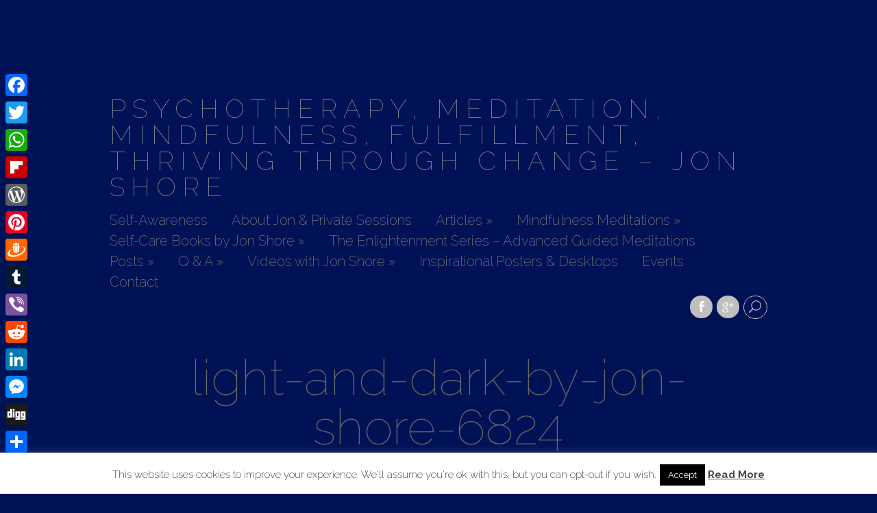

--- FILE ---
content_type: text/html; charset=UTF-8
request_url: https://www.lifesanswers.org/inspirational-posters-screen-savers/light-and-dark-by-jon-shore-6824/
body_size: 20330
content:
<!DOCTYPE html>
<!--[if IE 8]>
<html id="ie8" dir="ltr" lang="en" xmlns:fb="https://www.facebook.com/2008/fbml" xmlns:addthis="https://www.addthis.com/help/api-spec" >
<![endif]-->
<!--[if !(IE 8)  ]><!-->
<html dir="ltr" lang="en" xmlns:fb="https://www.facebook.com/2008/fbml" xmlns:addthis="https://www.addthis.com/help/api-spec" >
<!--<![endif]-->
<head>
	<meta charset="UTF-8" />
	
	<link rel="pingback" href="https://www.lifesanswers.org/xmlrpc.php" />
	<link rel="profile" href="https://gmpg.org/xfn/11" />

	<!--[if lt IE 9]>
		<script src="https://www.lifesanswers.org/wp-content/themes/serene/js/html5.js"></script>
	<![endif]-->

	
<!-- [BEGIN] Metadata added via All-Meta-Tags plugin by Space X-Chimp ( https://www.spacexchimp.com ) -->
<meta name='yandex-verification' content='6959376fff30d208' />
<meta name='msvalidate.01' content='F2A892CA6EA9E544D3801AE50564B2BD' />
<link rel='author' href='https://plus.google.com/103701170258737152676'>
<meta name='article:publisher' content='https://www.facebook.com/Mindfulness-Meditation-515139255191019/' />
<meta name='twitter:site' content='@budanatr' />
<meta name='twitter:creator' content='@budanatr' />
<meta name="yandex-verification" content="6959376fff30d208" />
<meta name='author' content='Jon Shore' />
<meta name='designer' content='Jon Shore' />
<meta name='contact' content='reachout@www.anew.lifesanswers.org' />
<meta name='copyright' content='Copyright (c) 2017 Jon Shore  All Rights Reserved' />
<meta name='keywords' content='Meditation, Mindfulness, Spiritual Psychology, Enlightenment, Depression, fear, anger, self-esteem, meditate, articles, suffering, jon shore, religion, evil, good, darkness, blog, wellbeing, wellness, workplace, mindful, mindful eating, anxiety, corporate mindfulness program, teacher, instructor, health, stress, stress management, stress reduction, PTSD, guided meditation' />
<!-- [END] Metadata added via All-Meta-Tags plugin by Space X-Chimp ( https://www.spacexchimp.com ) -->


		<!-- All in One SEO 4.8.9 - aioseo.com -->
		<title>light-and-dark-by-jon-shore-6824 | Psychotherapy, Meditation, Mindfulness, Fulfillment, Thriving Through Change - Jon Shore</title>
	<meta name="description" content="light and dark" />
	<meta name="robots" content="max-image-preview:large" />
	<meta name="msvalidate.01" content="F2A892CA6EA9E544D3801AE50564B2BD" />
	<link rel="canonical" href="https://www.lifesanswers.org/inspirational-posters-screen-savers/light-and-dark-by-jon-shore-6824/" />
	<meta name="generator" content="All in One SEO (AIOSEO) 4.8.9" />
		<script type="application/ld+json" class="aioseo-schema">
			{"@context":"https:\/\/schema.org","@graph":[{"@type":"BreadcrumbList","@id":"https:\/\/www.lifesanswers.org\/inspirational-posters-screen-savers\/light-and-dark-by-jon-shore-6824\/#breadcrumblist","itemListElement":[{"@type":"ListItem","@id":"https:\/\/www.lifesanswers.org#listItem","position":1,"name":"Home","item":"https:\/\/www.lifesanswers.org","nextItem":{"@type":"ListItem","@id":"https:\/\/www.lifesanswers.org\/inspirational-posters-screen-savers\/light-and-dark-by-jon-shore-6824\/#listItem","name":"light-and-dark-by-jon-shore-6824"}},{"@type":"ListItem","@id":"https:\/\/www.lifesanswers.org\/inspirational-posters-screen-savers\/light-and-dark-by-jon-shore-6824\/#listItem","position":2,"name":"light-and-dark-by-jon-shore-6824","previousItem":{"@type":"ListItem","@id":"https:\/\/www.lifesanswers.org#listItem","name":"Home"}}]},{"@type":"ItemPage","@id":"https:\/\/www.lifesanswers.org\/inspirational-posters-screen-savers\/light-and-dark-by-jon-shore-6824\/#itempage","url":"https:\/\/www.lifesanswers.org\/inspirational-posters-screen-savers\/light-and-dark-by-jon-shore-6824\/","name":"light-and-dark-by-jon-shore-6824 | Psychotherapy, Meditation, Mindfulness, Fulfillment, Thriving Through Change - Jon Shore","description":"light and dark","inLanguage":"en","isPartOf":{"@id":"https:\/\/www.lifesanswers.org\/#website"},"breadcrumb":{"@id":"https:\/\/www.lifesanswers.org\/inspirational-posters-screen-savers\/light-and-dark-by-jon-shore-6824\/#breadcrumblist"},"author":{"@id":"https:\/\/www.lifesanswers.org\/author\/budanatr\/#author"},"creator":{"@id":"https:\/\/www.lifesanswers.org\/author\/budanatr\/#author"},"datePublished":"2017-01-30T09:24:57+02:00","dateModified":"2017-05-24T16:00:40+03:00"},{"@type":"Person","@id":"https:\/\/www.lifesanswers.org\/#person","name":"Jon Shore","image":{"@type":"ImageObject","@id":"https:\/\/www.lifesanswers.org\/inspirational-posters-screen-savers\/light-and-dark-by-jon-shore-6824\/#personImage","url":"https:\/\/secure.gravatar.com\/avatar\/e5f9b7088207d979ca44d9c606061f64?s=96&d=identicon&r=pg","width":96,"height":96,"caption":"Jon Shore"}},{"@type":"Person","@id":"https:\/\/www.lifesanswers.org\/author\/budanatr\/#author","url":"https:\/\/www.lifesanswers.org\/author\/budanatr\/","name":"Jon Shore","image":{"@type":"ImageObject","@id":"https:\/\/www.lifesanswers.org\/inspirational-posters-screen-savers\/light-and-dark-by-jon-shore-6824\/#authorImage","url":"https:\/\/secure.gravatar.com\/avatar\/e5f9b7088207d979ca44d9c606061f64?s=96&d=identicon&r=pg","width":96,"height":96,"caption":"Jon Shore"}},{"@type":"WebSite","@id":"https:\/\/www.lifesanswers.org\/#website","url":"https:\/\/www.lifesanswers.org\/","name":"Self-Awareness Therapy, Meditation, Mindfulness, Inner Peace, Enlightenment - Jon Shore","description":"Living a Fulfilling Life","inLanguage":"en","publisher":{"@id":"https:\/\/www.lifesanswers.org\/#person"}}]}
		</script>
		<!-- All in One SEO -->

<link rel='dns-prefetch' href='//static.addtoany.com' />
<link rel='dns-prefetch' href='//fonts.googleapis.com' />
<link rel="alternate" type="application/rss+xml" title="Psychotherapy, Meditation, Mindfulness, Fulfillment, Thriving Through Change - Jon Shore &raquo; Feed" href="https://www.lifesanswers.org/feed/" />
<link rel="alternate" type="application/rss+xml" title="Psychotherapy, Meditation, Mindfulness, Fulfillment, Thriving Through Change - Jon Shore &raquo; Comments Feed" href="https://www.lifesanswers.org/comments/feed/" />
<link rel="alternate" type="application/rss+xml" title="Psychotherapy, Meditation, Mindfulness, Fulfillment, Thriving Through Change - Jon Shore &raquo; light-and-dark-by-jon-shore-6824 Comments Feed" href="https://www.lifesanswers.org/inspirational-posters-screen-savers/light-and-dark-by-jon-shore-6824/feed/" />
		<!-- This site uses the Google Analytics by MonsterInsights plugin v9.9.0 - Using Analytics tracking - https://www.monsterinsights.com/ -->
							<script src="//www.googletagmanager.com/gtag/js?id=G-WDHFXXM28W"  data-cfasync="false" data-wpfc-render="false" type="text/javascript" async></script>
			<script data-cfasync="false" data-wpfc-render="false" type="text/javascript">
				var mi_version = '9.9.0';
				var mi_track_user = true;
				var mi_no_track_reason = '';
								var MonsterInsightsDefaultLocations = {"page_location":"https:\/\/www.lifesanswers.org\/inspirational-posters-screen-savers\/light-and-dark-by-jon-shore-6824\/"};
								if ( typeof MonsterInsightsPrivacyGuardFilter === 'function' ) {
					var MonsterInsightsLocations = (typeof MonsterInsightsExcludeQuery === 'object') ? MonsterInsightsPrivacyGuardFilter( MonsterInsightsExcludeQuery ) : MonsterInsightsPrivacyGuardFilter( MonsterInsightsDefaultLocations );
				} else {
					var MonsterInsightsLocations = (typeof MonsterInsightsExcludeQuery === 'object') ? MonsterInsightsExcludeQuery : MonsterInsightsDefaultLocations;
				}

								var disableStrs = [
										'ga-disable-G-WDHFXXM28W',
									];

				/* Function to detect opted out users */
				function __gtagTrackerIsOptedOut() {
					for (var index = 0; index < disableStrs.length; index++) {
						if (document.cookie.indexOf(disableStrs[index] + '=true') > -1) {
							return true;
						}
					}

					return false;
				}

				/* Disable tracking if the opt-out cookie exists. */
				if (__gtagTrackerIsOptedOut()) {
					for (var index = 0; index < disableStrs.length; index++) {
						window[disableStrs[index]] = true;
					}
				}

				/* Opt-out function */
				function __gtagTrackerOptout() {
					for (var index = 0; index < disableStrs.length; index++) {
						document.cookie = disableStrs[index] + '=true; expires=Thu, 31 Dec 2099 23:59:59 UTC; path=/';
						window[disableStrs[index]] = true;
					}
				}

				if ('undefined' === typeof gaOptout) {
					function gaOptout() {
						__gtagTrackerOptout();
					}
				}
								window.dataLayer = window.dataLayer || [];

				window.MonsterInsightsDualTracker = {
					helpers: {},
					trackers: {},
				};
				if (mi_track_user) {
					function __gtagDataLayer() {
						dataLayer.push(arguments);
					}

					function __gtagTracker(type, name, parameters) {
						if (!parameters) {
							parameters = {};
						}

						if (parameters.send_to) {
							__gtagDataLayer.apply(null, arguments);
							return;
						}

						if (type === 'event') {
														parameters.send_to = monsterinsights_frontend.v4_id;
							var hookName = name;
							if (typeof parameters['event_category'] !== 'undefined') {
								hookName = parameters['event_category'] + ':' + name;
							}

							if (typeof MonsterInsightsDualTracker.trackers[hookName] !== 'undefined') {
								MonsterInsightsDualTracker.trackers[hookName](parameters);
							} else {
								__gtagDataLayer('event', name, parameters);
							}
							
						} else {
							__gtagDataLayer.apply(null, arguments);
						}
					}

					__gtagTracker('js', new Date());
					__gtagTracker('set', {
						'developer_id.dZGIzZG': true,
											});
					if ( MonsterInsightsLocations.page_location ) {
						__gtagTracker('set', MonsterInsightsLocations);
					}
										__gtagTracker('config', 'G-WDHFXXM28W', {"forceSSL":"true"} );
										window.gtag = __gtagTracker;										(function () {
						/* https://developers.google.com/analytics/devguides/collection/analyticsjs/ */
						/* ga and __gaTracker compatibility shim. */
						var noopfn = function () {
							return null;
						};
						var newtracker = function () {
							return new Tracker();
						};
						var Tracker = function () {
							return null;
						};
						var p = Tracker.prototype;
						p.get = noopfn;
						p.set = noopfn;
						p.send = function () {
							var args = Array.prototype.slice.call(arguments);
							args.unshift('send');
							__gaTracker.apply(null, args);
						};
						var __gaTracker = function () {
							var len = arguments.length;
							if (len === 0) {
								return;
							}
							var f = arguments[len - 1];
							if (typeof f !== 'object' || f === null || typeof f.hitCallback !== 'function') {
								if ('send' === arguments[0]) {
									var hitConverted, hitObject = false, action;
									if ('event' === arguments[1]) {
										if ('undefined' !== typeof arguments[3]) {
											hitObject = {
												'eventAction': arguments[3],
												'eventCategory': arguments[2],
												'eventLabel': arguments[4],
												'value': arguments[5] ? arguments[5] : 1,
											}
										}
									}
									if ('pageview' === arguments[1]) {
										if ('undefined' !== typeof arguments[2]) {
											hitObject = {
												'eventAction': 'page_view',
												'page_path': arguments[2],
											}
										}
									}
									if (typeof arguments[2] === 'object') {
										hitObject = arguments[2];
									}
									if (typeof arguments[5] === 'object') {
										Object.assign(hitObject, arguments[5]);
									}
									if ('undefined' !== typeof arguments[1].hitType) {
										hitObject = arguments[1];
										if ('pageview' === hitObject.hitType) {
											hitObject.eventAction = 'page_view';
										}
									}
									if (hitObject) {
										action = 'timing' === arguments[1].hitType ? 'timing_complete' : hitObject.eventAction;
										hitConverted = mapArgs(hitObject);
										__gtagTracker('event', action, hitConverted);
									}
								}
								return;
							}

							function mapArgs(args) {
								var arg, hit = {};
								var gaMap = {
									'eventCategory': 'event_category',
									'eventAction': 'event_action',
									'eventLabel': 'event_label',
									'eventValue': 'event_value',
									'nonInteraction': 'non_interaction',
									'timingCategory': 'event_category',
									'timingVar': 'name',
									'timingValue': 'value',
									'timingLabel': 'event_label',
									'page': 'page_path',
									'location': 'page_location',
									'title': 'page_title',
									'referrer' : 'page_referrer',
								};
								for (arg in args) {
																		if (!(!args.hasOwnProperty(arg) || !gaMap.hasOwnProperty(arg))) {
										hit[gaMap[arg]] = args[arg];
									} else {
										hit[arg] = args[arg];
									}
								}
								return hit;
							}

							try {
								f.hitCallback();
							} catch (ex) {
							}
						};
						__gaTracker.create = newtracker;
						__gaTracker.getByName = newtracker;
						__gaTracker.getAll = function () {
							return [];
						};
						__gaTracker.remove = noopfn;
						__gaTracker.loaded = true;
						window['__gaTracker'] = __gaTracker;
					})();
									} else {
										console.log("");
					(function () {
						function __gtagTracker() {
							return null;
						}

						window['__gtagTracker'] = __gtagTracker;
						window['gtag'] = __gtagTracker;
					})();
									}
			</script>
			
							<!-- / Google Analytics by MonsterInsights -->
		<script type="text/javascript">
/* <![CDATA[ */
window._wpemojiSettings = {"baseUrl":"https:\/\/s.w.org\/images\/core\/emoji\/15.0.3\/72x72\/","ext":".png","svgUrl":"https:\/\/s.w.org\/images\/core\/emoji\/15.0.3\/svg\/","svgExt":".svg","source":{"concatemoji":"https:\/\/www.lifesanswers.org\/wp-includes\/js\/wp-emoji-release.min.js?ver=6.5.7"}};
/*! This file is auto-generated */
!function(i,n){var o,s,e;function c(e){try{var t={supportTests:e,timestamp:(new Date).valueOf()};sessionStorage.setItem(o,JSON.stringify(t))}catch(e){}}function p(e,t,n){e.clearRect(0,0,e.canvas.width,e.canvas.height),e.fillText(t,0,0);var t=new Uint32Array(e.getImageData(0,0,e.canvas.width,e.canvas.height).data),r=(e.clearRect(0,0,e.canvas.width,e.canvas.height),e.fillText(n,0,0),new Uint32Array(e.getImageData(0,0,e.canvas.width,e.canvas.height).data));return t.every(function(e,t){return e===r[t]})}function u(e,t,n){switch(t){case"flag":return n(e,"\ud83c\udff3\ufe0f\u200d\u26a7\ufe0f","\ud83c\udff3\ufe0f\u200b\u26a7\ufe0f")?!1:!n(e,"\ud83c\uddfa\ud83c\uddf3","\ud83c\uddfa\u200b\ud83c\uddf3")&&!n(e,"\ud83c\udff4\udb40\udc67\udb40\udc62\udb40\udc65\udb40\udc6e\udb40\udc67\udb40\udc7f","\ud83c\udff4\u200b\udb40\udc67\u200b\udb40\udc62\u200b\udb40\udc65\u200b\udb40\udc6e\u200b\udb40\udc67\u200b\udb40\udc7f");case"emoji":return!n(e,"\ud83d\udc26\u200d\u2b1b","\ud83d\udc26\u200b\u2b1b")}return!1}function f(e,t,n){var r="undefined"!=typeof WorkerGlobalScope&&self instanceof WorkerGlobalScope?new OffscreenCanvas(300,150):i.createElement("canvas"),a=r.getContext("2d",{willReadFrequently:!0}),o=(a.textBaseline="top",a.font="600 32px Arial",{});return e.forEach(function(e){o[e]=t(a,e,n)}),o}function t(e){var t=i.createElement("script");t.src=e,t.defer=!0,i.head.appendChild(t)}"undefined"!=typeof Promise&&(o="wpEmojiSettingsSupports",s=["flag","emoji"],n.supports={everything:!0,everythingExceptFlag:!0},e=new Promise(function(e){i.addEventListener("DOMContentLoaded",e,{once:!0})}),new Promise(function(t){var n=function(){try{var e=JSON.parse(sessionStorage.getItem(o));if("object"==typeof e&&"number"==typeof e.timestamp&&(new Date).valueOf()<e.timestamp+604800&&"object"==typeof e.supportTests)return e.supportTests}catch(e){}return null}();if(!n){if("undefined"!=typeof Worker&&"undefined"!=typeof OffscreenCanvas&&"undefined"!=typeof URL&&URL.createObjectURL&&"undefined"!=typeof Blob)try{var e="postMessage("+f.toString()+"("+[JSON.stringify(s),u.toString(),p.toString()].join(",")+"));",r=new Blob([e],{type:"text/javascript"}),a=new Worker(URL.createObjectURL(r),{name:"wpTestEmojiSupports"});return void(a.onmessage=function(e){c(n=e.data),a.terminate(),t(n)})}catch(e){}c(n=f(s,u,p))}t(n)}).then(function(e){for(var t in e)n.supports[t]=e[t],n.supports.everything=n.supports.everything&&n.supports[t],"flag"!==t&&(n.supports.everythingExceptFlag=n.supports.everythingExceptFlag&&n.supports[t]);n.supports.everythingExceptFlag=n.supports.everythingExceptFlag&&!n.supports.flag,n.DOMReady=!1,n.readyCallback=function(){n.DOMReady=!0}}).then(function(){return e}).then(function(){var e;n.supports.everything||(n.readyCallback(),(e=n.source||{}).concatemoji?t(e.concatemoji):e.wpemoji&&e.twemoji&&(t(e.twemoji),t(e.wpemoji)))}))}((window,document),window._wpemojiSettings);
/* ]]> */
</script>
<link rel='stylesheet' id='wpapp-styles-css' href='https://www.lifesanswers.org/wp-content/plugins/wordpress-easy-paypal-payment-or-donation-accept-plugin/wpapp-styles.css?ver=5.1.4' type='text/css' media='all' />
<link rel='stylesheet' id='sbi_styles-css' href='https://www.lifesanswers.org/wp-content/plugins/instagram-feed/css/sbi-styles.min.css?ver=6.9.1' type='text/css' media='all' />
<style id='wp-emoji-styles-inline-css' type='text/css'>

	img.wp-smiley, img.emoji {
		display: inline !important;
		border: none !important;
		box-shadow: none !important;
		height: 1em !important;
		width: 1em !important;
		margin: 0 0.07em !important;
		vertical-align: -0.1em !important;
		background: none !important;
		padding: 0 !important;
	}
</style>
<link rel='stylesheet' id='wp-block-library-css' href='https://www.lifesanswers.org/wp-includes/css/dist/block-library/style.min.css?ver=6.5.7' type='text/css' media='all' />
<style id='classic-theme-styles-inline-css' type='text/css'>
/*! This file is auto-generated */
.wp-block-button__link{color:#fff;background-color:#32373c;border-radius:9999px;box-shadow:none;text-decoration:none;padding:calc(.667em + 2px) calc(1.333em + 2px);font-size:1.125em}.wp-block-file__button{background:#32373c;color:#fff;text-decoration:none}
</style>
<style id='global-styles-inline-css' type='text/css'>
body{--wp--preset--color--black: #000000;--wp--preset--color--cyan-bluish-gray: #abb8c3;--wp--preset--color--white: #ffffff;--wp--preset--color--pale-pink: #f78da7;--wp--preset--color--vivid-red: #cf2e2e;--wp--preset--color--luminous-vivid-orange: #ff6900;--wp--preset--color--luminous-vivid-amber: #fcb900;--wp--preset--color--light-green-cyan: #7bdcb5;--wp--preset--color--vivid-green-cyan: #00d084;--wp--preset--color--pale-cyan-blue: #8ed1fc;--wp--preset--color--vivid-cyan-blue: #0693e3;--wp--preset--color--vivid-purple: #9b51e0;--wp--preset--gradient--vivid-cyan-blue-to-vivid-purple: linear-gradient(135deg,rgba(6,147,227,1) 0%,rgb(155,81,224) 100%);--wp--preset--gradient--light-green-cyan-to-vivid-green-cyan: linear-gradient(135deg,rgb(122,220,180) 0%,rgb(0,208,130) 100%);--wp--preset--gradient--luminous-vivid-amber-to-luminous-vivid-orange: linear-gradient(135deg,rgba(252,185,0,1) 0%,rgba(255,105,0,1) 100%);--wp--preset--gradient--luminous-vivid-orange-to-vivid-red: linear-gradient(135deg,rgba(255,105,0,1) 0%,rgb(207,46,46) 100%);--wp--preset--gradient--very-light-gray-to-cyan-bluish-gray: linear-gradient(135deg,rgb(238,238,238) 0%,rgb(169,184,195) 100%);--wp--preset--gradient--cool-to-warm-spectrum: linear-gradient(135deg,rgb(74,234,220) 0%,rgb(151,120,209) 20%,rgb(207,42,186) 40%,rgb(238,44,130) 60%,rgb(251,105,98) 80%,rgb(254,248,76) 100%);--wp--preset--gradient--blush-light-purple: linear-gradient(135deg,rgb(255,206,236) 0%,rgb(152,150,240) 100%);--wp--preset--gradient--blush-bordeaux: linear-gradient(135deg,rgb(254,205,165) 0%,rgb(254,45,45) 50%,rgb(107,0,62) 100%);--wp--preset--gradient--luminous-dusk: linear-gradient(135deg,rgb(255,203,112) 0%,rgb(199,81,192) 50%,rgb(65,88,208) 100%);--wp--preset--gradient--pale-ocean: linear-gradient(135deg,rgb(255,245,203) 0%,rgb(182,227,212) 50%,rgb(51,167,181) 100%);--wp--preset--gradient--electric-grass: linear-gradient(135deg,rgb(202,248,128) 0%,rgb(113,206,126) 100%);--wp--preset--gradient--midnight: linear-gradient(135deg,rgb(2,3,129) 0%,rgb(40,116,252) 100%);--wp--preset--font-size--small: 13px;--wp--preset--font-size--medium: 20px;--wp--preset--font-size--large: 36px;--wp--preset--font-size--x-large: 42px;--wp--preset--spacing--20: 0.44rem;--wp--preset--spacing--30: 0.67rem;--wp--preset--spacing--40: 1rem;--wp--preset--spacing--50: 1.5rem;--wp--preset--spacing--60: 2.25rem;--wp--preset--spacing--70: 3.38rem;--wp--preset--spacing--80: 5.06rem;--wp--preset--shadow--natural: 6px 6px 9px rgba(0, 0, 0, 0.2);--wp--preset--shadow--deep: 12px 12px 50px rgba(0, 0, 0, 0.4);--wp--preset--shadow--sharp: 6px 6px 0px rgba(0, 0, 0, 0.2);--wp--preset--shadow--outlined: 6px 6px 0px -3px rgba(255, 255, 255, 1), 6px 6px rgba(0, 0, 0, 1);--wp--preset--shadow--crisp: 6px 6px 0px rgba(0, 0, 0, 1);}:where(.is-layout-flex){gap: 0.5em;}:where(.is-layout-grid){gap: 0.5em;}body .is-layout-flex{display: flex;}body .is-layout-flex{flex-wrap: wrap;align-items: center;}body .is-layout-flex > *{margin: 0;}body .is-layout-grid{display: grid;}body .is-layout-grid > *{margin: 0;}:where(.wp-block-columns.is-layout-flex){gap: 2em;}:where(.wp-block-columns.is-layout-grid){gap: 2em;}:where(.wp-block-post-template.is-layout-flex){gap: 1.25em;}:where(.wp-block-post-template.is-layout-grid){gap: 1.25em;}.has-black-color{color: var(--wp--preset--color--black) !important;}.has-cyan-bluish-gray-color{color: var(--wp--preset--color--cyan-bluish-gray) !important;}.has-white-color{color: var(--wp--preset--color--white) !important;}.has-pale-pink-color{color: var(--wp--preset--color--pale-pink) !important;}.has-vivid-red-color{color: var(--wp--preset--color--vivid-red) !important;}.has-luminous-vivid-orange-color{color: var(--wp--preset--color--luminous-vivid-orange) !important;}.has-luminous-vivid-amber-color{color: var(--wp--preset--color--luminous-vivid-amber) !important;}.has-light-green-cyan-color{color: var(--wp--preset--color--light-green-cyan) !important;}.has-vivid-green-cyan-color{color: var(--wp--preset--color--vivid-green-cyan) !important;}.has-pale-cyan-blue-color{color: var(--wp--preset--color--pale-cyan-blue) !important;}.has-vivid-cyan-blue-color{color: var(--wp--preset--color--vivid-cyan-blue) !important;}.has-vivid-purple-color{color: var(--wp--preset--color--vivid-purple) !important;}.has-black-background-color{background-color: var(--wp--preset--color--black) !important;}.has-cyan-bluish-gray-background-color{background-color: var(--wp--preset--color--cyan-bluish-gray) !important;}.has-white-background-color{background-color: var(--wp--preset--color--white) !important;}.has-pale-pink-background-color{background-color: var(--wp--preset--color--pale-pink) !important;}.has-vivid-red-background-color{background-color: var(--wp--preset--color--vivid-red) !important;}.has-luminous-vivid-orange-background-color{background-color: var(--wp--preset--color--luminous-vivid-orange) !important;}.has-luminous-vivid-amber-background-color{background-color: var(--wp--preset--color--luminous-vivid-amber) !important;}.has-light-green-cyan-background-color{background-color: var(--wp--preset--color--light-green-cyan) !important;}.has-vivid-green-cyan-background-color{background-color: var(--wp--preset--color--vivid-green-cyan) !important;}.has-pale-cyan-blue-background-color{background-color: var(--wp--preset--color--pale-cyan-blue) !important;}.has-vivid-cyan-blue-background-color{background-color: var(--wp--preset--color--vivid-cyan-blue) !important;}.has-vivid-purple-background-color{background-color: var(--wp--preset--color--vivid-purple) !important;}.has-black-border-color{border-color: var(--wp--preset--color--black) !important;}.has-cyan-bluish-gray-border-color{border-color: var(--wp--preset--color--cyan-bluish-gray) !important;}.has-white-border-color{border-color: var(--wp--preset--color--white) !important;}.has-pale-pink-border-color{border-color: var(--wp--preset--color--pale-pink) !important;}.has-vivid-red-border-color{border-color: var(--wp--preset--color--vivid-red) !important;}.has-luminous-vivid-orange-border-color{border-color: var(--wp--preset--color--luminous-vivid-orange) !important;}.has-luminous-vivid-amber-border-color{border-color: var(--wp--preset--color--luminous-vivid-amber) !important;}.has-light-green-cyan-border-color{border-color: var(--wp--preset--color--light-green-cyan) !important;}.has-vivid-green-cyan-border-color{border-color: var(--wp--preset--color--vivid-green-cyan) !important;}.has-pale-cyan-blue-border-color{border-color: var(--wp--preset--color--pale-cyan-blue) !important;}.has-vivid-cyan-blue-border-color{border-color: var(--wp--preset--color--vivid-cyan-blue) !important;}.has-vivid-purple-border-color{border-color: var(--wp--preset--color--vivid-purple) !important;}.has-vivid-cyan-blue-to-vivid-purple-gradient-background{background: var(--wp--preset--gradient--vivid-cyan-blue-to-vivid-purple) !important;}.has-light-green-cyan-to-vivid-green-cyan-gradient-background{background: var(--wp--preset--gradient--light-green-cyan-to-vivid-green-cyan) !important;}.has-luminous-vivid-amber-to-luminous-vivid-orange-gradient-background{background: var(--wp--preset--gradient--luminous-vivid-amber-to-luminous-vivid-orange) !important;}.has-luminous-vivid-orange-to-vivid-red-gradient-background{background: var(--wp--preset--gradient--luminous-vivid-orange-to-vivid-red) !important;}.has-very-light-gray-to-cyan-bluish-gray-gradient-background{background: var(--wp--preset--gradient--very-light-gray-to-cyan-bluish-gray) !important;}.has-cool-to-warm-spectrum-gradient-background{background: var(--wp--preset--gradient--cool-to-warm-spectrum) !important;}.has-blush-light-purple-gradient-background{background: var(--wp--preset--gradient--blush-light-purple) !important;}.has-blush-bordeaux-gradient-background{background: var(--wp--preset--gradient--blush-bordeaux) !important;}.has-luminous-dusk-gradient-background{background: var(--wp--preset--gradient--luminous-dusk) !important;}.has-pale-ocean-gradient-background{background: var(--wp--preset--gradient--pale-ocean) !important;}.has-electric-grass-gradient-background{background: var(--wp--preset--gradient--electric-grass) !important;}.has-midnight-gradient-background{background: var(--wp--preset--gradient--midnight) !important;}.has-small-font-size{font-size: var(--wp--preset--font-size--small) !important;}.has-medium-font-size{font-size: var(--wp--preset--font-size--medium) !important;}.has-large-font-size{font-size: var(--wp--preset--font-size--large) !important;}.has-x-large-font-size{font-size: var(--wp--preset--font-size--x-large) !important;}
.wp-block-navigation a:where(:not(.wp-element-button)){color: inherit;}
:where(.wp-block-post-template.is-layout-flex){gap: 1.25em;}:where(.wp-block-post-template.is-layout-grid){gap: 1.25em;}
:where(.wp-block-columns.is-layout-flex){gap: 2em;}:where(.wp-block-columns.is-layout-grid){gap: 2em;}
.wp-block-pullquote{font-size: 1.5em;line-height: 1.6;}
</style>
<link rel='stylesheet' id='contact-form-7-css' href='https://www.lifesanswers.org/wp-content/plugins/contact-form-7/includes/css/styles.css?ver=5.9.8' type='text/css' media='all' />
<style id='contact-form-7-inline-css' type='text/css'>
.wpcf7 .wpcf7-recaptcha iframe {margin-bottom: 0;}.wpcf7 .wpcf7-recaptcha[data-align="center"] > div {margin: 0 auto;}.wpcf7 .wpcf7-recaptcha[data-align="right"] > div {margin: 0 0 0 auto;}
</style>
<link rel='stylesheet' id='cookie-law-info-css' href='https://www.lifesanswers.org/wp-content/plugins/cookie-law-info/legacy/public/css/cookie-law-info-public.css?ver=3.3.6' type='text/css' media='all' />
<link rel='stylesheet' id='cookie-law-info-gdpr-css' href='https://www.lifesanswers.org/wp-content/plugins/cookie-law-info/legacy/public/css/cookie-law-info-gdpr.css?ver=3.3.6' type='text/css' media='all' />
<link rel='stylesheet' id='gridable-css' href='https://www.lifesanswers.org/wp-content/plugins/gridable/public/css/gridable-style.css?ver=1.2.9' type='text/css' media='all' />
<link rel='stylesheet' id='tp_twitter_plugin_css-css' href='https://www.lifesanswers.org/wp-content/plugins/recent-tweets-widget/tp_twitter_plugin.css?ver=1.0' type='text/css' media='screen' />
<link rel='stylesheet' id='serene-elegant-font-css' href='https://www.lifesanswers.org/wp-content/themes/serene/css/elegant-font.css?ver=6.5.7' type='text/css' media='all' />
<link rel='stylesheet' id='serene-style-css' href='https://www.lifesanswers.org/wp-content/themes/serene/style.css?ver=1.4' type='text/css' media='all' />
<link rel='stylesheet' id='serene-fonts-css' href='https://fonts.googleapis.com/css?family=Raleway:400,200,100,500,700,800,900&#038;subset=latin,latin-ext' type='text/css' media='all' />
<link rel='stylesheet' id='addthis_all_pages-css' href='https://www.lifesanswers.org/wp-content/plugins/addthis/frontend/build/addthis_wordpress_public.min.css?ver=6.5.7' type='text/css' media='all' />
<link rel='stylesheet' id='addtoany-css' href='https://www.lifesanswers.org/wp-content/plugins/add-to-any/addtoany.min.css?ver=1.16' type='text/css' media='all' />
<style id='addtoany-inline-css' type='text/css'>
@media screen and (max-width:980px){
.a2a_floating_style.a2a_vertical_style{display:none;}
}
</style>
<script type="text/javascript" src="https://www.lifesanswers.org/wp-content/plugins/enable-jquery-migrate-helper/js/jquery/jquery-1.12.4-wp.js?ver=1.12.4-wp" id="jquery-core-js"></script>
<script type="text/javascript" src="https://www.lifesanswers.org/wp-content/plugins/enable-jquery-migrate-helper/js/jquery-migrate/jquery-migrate-1.4.1-wp.js?ver=1.4.1-wp" id="jquery-migrate-js"></script>
<script type="text/javascript" src="https://www.lifesanswers.org/wp-content/plugins/google-analytics-for-wordpress/assets/js/frontend-gtag.min.js?ver=9.9.0" id="monsterinsights-frontend-script-js" async="async" data-wp-strategy="async"></script>
<script data-cfasync="false" data-wpfc-render="false" type="text/javascript" id='monsterinsights-frontend-script-js-extra'>/* <![CDATA[ */
var monsterinsights_frontend = {"js_events_tracking":"true","download_extensions":"doc,pdf,ppt,zip,xls,docx,pptx,xlsx","inbound_paths":"[]","home_url":"https:\/\/www.lifesanswers.org","hash_tracking":"false","v4_id":"G-WDHFXXM28W"};/* ]]> */
</script>
<script type="text/javascript" id="addtoany-core-js-before">
/* <![CDATA[ */
window.a2a_config=window.a2a_config||{};a2a_config.callbacks=[];a2a_config.overlays=[];a2a_config.templates={};
/* ]]> */
</script>
<script type="text/javascript" defer src="https://static.addtoany.com/menu/page.js" id="addtoany-core-js"></script>
<script type="text/javascript" defer src="https://www.lifesanswers.org/wp-content/plugins/add-to-any/addtoany.min.js?ver=1.1" id="addtoany-jquery-js"></script>
<script type="text/javascript" id="cookie-law-info-js-extra">
/* <![CDATA[ */
var Cli_Data = {"nn_cookie_ids":[],"cookielist":[],"non_necessary_cookies":[],"ccpaEnabled":"","ccpaRegionBased":"","ccpaBarEnabled":"","strictlyEnabled":["necessary","obligatoire"],"ccpaType":"gdpr","js_blocking":"","custom_integration":"","triggerDomRefresh":"","secure_cookies":""};
var cli_cookiebar_settings = {"animate_speed_hide":"500","animate_speed_show":"500","background":"#fff","border":"#444","border_on":"","button_1_button_colour":"#000","button_1_button_hover":"#000000","button_1_link_colour":"#fff","button_1_as_button":"1","button_1_new_win":"","button_2_button_colour":"#333","button_2_button_hover":"#292929","button_2_link_colour":"#444","button_2_as_button":"","button_2_hidebar":"","button_3_button_colour":"#000","button_3_button_hover":"#000000","button_3_link_colour":"#fff","button_3_as_button":"1","button_3_new_win":"","button_4_button_colour":"#000","button_4_button_hover":"#000000","button_4_link_colour":"#fff","button_4_as_button":"1","button_7_button_colour":"#61a229","button_7_button_hover":"#4e8221","button_7_link_colour":"#fff","button_7_as_button":"1","button_7_new_win":"","font_family":"inherit","header_fix":"","notify_animate_hide":"1","notify_animate_show":"","notify_div_id":"#cookie-law-info-bar","notify_position_horizontal":"right","notify_position_vertical":"bottom","scroll_close":"","scroll_close_reload":"","accept_close_reload":"","reject_close_reload":"","showagain_tab":"1","showagain_background":"#fff","showagain_border":"#000","showagain_div_id":"#cookie-law-info-again","showagain_x_position":"100px","text":"#000","show_once_yn":"","show_once":"10000","logging_on":"","as_popup":"","popup_overlay":"1","bar_heading_text":"","cookie_bar_as":"banner","popup_showagain_position":"bottom-right","widget_position":"left"};
var log_object = {"ajax_url":"https:\/\/www.lifesanswers.org\/wp-admin\/admin-ajax.php"};
/* ]]> */
</script>
<script type="text/javascript" src="https://www.lifesanswers.org/wp-content/plugins/cookie-law-info/legacy/public/js/cookie-law-info-public.js?ver=3.3.6" id="cookie-law-info-js"></script>
<script type="text/javascript" src="https://www.lifesanswers.org/wp-content/plugins/gridable/public/js/gridable-scripts.js?ver=1.2.9" id="gridable-js"></script>
<link rel="https://api.w.org/" href="https://www.lifesanswers.org/wp-json/" /><link rel="alternate" type="application/json" href="https://www.lifesanswers.org/wp-json/wp/v2/media/1133" /><link rel="EditURI" type="application/rsd+xml" title="RSD" href="https://www.lifesanswers.org/xmlrpc.php?rsd" />
<meta name="generator" content="WordPress 6.5.7" />
<link rel='shortlink' href='https://www.lifesanswers.org/?p=1133' />
<link rel="alternate" type="application/json+oembed" href="https://www.lifesanswers.org/wp-json/oembed/1.0/embed?url=https%3A%2F%2Fwww.lifesanswers.org%2Finspirational-posters-screen-savers%2Flight-and-dark-by-jon-shore-6824%2F" />
<link rel="alternate" type="text/xml+oembed" href="https://www.lifesanswers.org/wp-json/oembed/1.0/embed?url=https%3A%2F%2Fwww.lifesanswers.org%2Finspirational-posters-screen-savers%2Flight-and-dark-by-jon-shore-6824%2F&#038;format=xml" />

        <script type="text/javascript">
            var jQueryMigrateHelperHasSentDowngrade = false;

			window.onerror = function( msg, url, line, col, error ) {
				// Break out early, do not processing if a downgrade reqeust was already sent.
				if ( jQueryMigrateHelperHasSentDowngrade ) {
					return true;
                }

				var xhr = new XMLHttpRequest();
				var nonce = 'afa750d99a';
				var jQueryFunctions = [
					'andSelf',
					'browser',
					'live',
					'boxModel',
					'support.boxModel',
					'size',
					'swap',
					'clean',
					'sub',
                ];
				var match_pattern = /\)\.(.+?) is not a function/;
                var erroredFunction = msg.match( match_pattern );

                // If there was no matching functions, do not try to downgrade.
                if ( null === erroredFunction || typeof erroredFunction !== 'object' || typeof erroredFunction[1] === "undefined" || -1 === jQueryFunctions.indexOf( erroredFunction[1] ) ) {
                    return true;
                }

                // Set that we've now attempted a downgrade request.
                jQueryMigrateHelperHasSentDowngrade = true;

				xhr.open( 'POST', 'https://www.lifesanswers.org/wp-admin/admin-ajax.php' );
				xhr.setRequestHeader( 'Content-Type', 'application/x-www-form-urlencoded' );
				xhr.onload = function () {
					var response,
                        reload = false;

					if ( 200 === xhr.status ) {
                        try {
                        	response = JSON.parse( xhr.response );

                        	reload = response.data.reload;
                        } catch ( e ) {
                        	reload = false;
                        }
                    }

					// Automatically reload the page if a deprecation caused an automatic downgrade, ensure visitors get the best possible experience.
					if ( reload ) {
						location.reload();
                    }
				};

				xhr.send( encodeURI( 'action=jquery-migrate-downgrade-version&_wpnonce=' + nonce ) );

				// Suppress error alerts in older browsers
				return true;
			}
        </script>

		<meta name="google-site-verification" content="7z6zvz_vs__ba0IHFplQTOYA0LNIP1PMtES4k89xdEk" /><meta name="viewport" content="width=device-width, initial-scale=1.0, maximum-scale=1.0, user-scalable=0" />	<style>
		.meta-post-date, .mejs-audio .mejs-controls .mejs-time-rail .mejs-time-handle, .footer-widget li:before, #mobile_menu ul li:before, #et_active_menu_item, .comment-reply-link, .form-submit input, .et-tags li { background-color: #145fce; }
		.post-content > header p, .mobile_menu_bar { color: #145fce; }
		blockquote { border-color: #145fce; }
	</style>
<style type="text/css">.recentcomments a{display:inline !important;padding:0 !important;margin:0 !important;}</style><style type="text/css" id="custom-background-css">
body.custom-background { background-color: #001256; }
</style>
	<script data-cfasync="false" type="text/javascript">if (window.addthis_product === undefined) { window.addthis_product = "wpp"; } if (window.wp_product_version === undefined) { window.wp_product_version = "wpp-6.2.7"; } if (window.addthis_share === undefined) { window.addthis_share = {}; } if (window.addthis_config === undefined) { window.addthis_config = {"data_track_clickback":true,"ignore_server_config":true,"ui_atversion":300}; } if (window.addthis_layers === undefined) { window.addthis_layers = {}; } if (window.addthis_layers_tools === undefined) { window.addthis_layers_tools = []; } else {  } if (window.addthis_plugin_info === undefined) { window.addthis_plugin_info = {"info_status":"enabled","cms_name":"WordPress","plugin_name":"Share Buttons by AddThis","plugin_version":"6.2.7","plugin_mode":"WordPress","anonymous_profile_id":"wp-7220da323e0be6a799f91e07f526a611","page_info":{"template":"pages","post_type":"attachment"},"sharing_enabled_on_post_via_metabox":false}; } 
                    (function() {
                      var first_load_interval_id = setInterval(function () {
                        if (typeof window.addthis !== 'undefined') {
                          window.clearInterval(first_load_interval_id);
                          if (typeof window.addthis_layers !== 'undefined' && Object.getOwnPropertyNames(window.addthis_layers).length > 0) {
                            window.addthis.layers(window.addthis_layers);
                          }
                          if (Array.isArray(window.addthis_layers_tools)) {
                            for (i = 0; i < window.addthis_layers_tools.length; i++) {
                              window.addthis.layers(window.addthis_layers_tools[i]);
                            }
                          }
                        }
                     },1000)
                    }());
                </script> <script data-cfasync="false" type="text/javascript" src="https://s7.addthis.com/js/300/addthis_widget.js#pubid=wp-7220da323e0be6a799f91e07f526a611" async="async"></script><link rel="icon" href="https://www.lifesanswers.org/wp-content/uploads/2024/03/cropped-Sunrise-Monteleone-dOrveoto-Italy-by-Jon-Shore-February-2024-72dpi_9303-32x32.jpg" sizes="32x32" />
<link rel="icon" href="https://www.lifesanswers.org/wp-content/uploads/2024/03/cropped-Sunrise-Monteleone-dOrveoto-Italy-by-Jon-Shore-February-2024-72dpi_9303-192x192.jpg" sizes="192x192" />
<link rel="apple-touch-icon" href="https://www.lifesanswers.org/wp-content/uploads/2024/03/cropped-Sunrise-Monteleone-dOrveoto-Italy-by-Jon-Shore-February-2024-72dpi_9303-180x180.jpg" />
<meta name="msapplication-TileImage" content="https://www.lifesanswers.org/wp-content/uploads/2024/03/cropped-Sunrise-Monteleone-dOrveoto-Italy-by-Jon-Shore-February-2024-72dpi_9303-270x270.jpg" />
</head>
<body data-rsssl=1 class="attachment attachment-template-default attachmentid-1133 attachment-jpeg custom-background">
	<div id="container">
		<header id="main-header" class="clearfix">
			<h1 id="logo">
				<a href="https://www.lifesanswers.org/">Psychotherapy, Meditation, Mindfulness, Fulfillment, Thriving Through Change &#8211; Jon Shore</a>
			</h1>
			<nav id="top-menu">
			<ul id="menu-menu" class="nav"><li id="menu-item-541" class="menu-item menu-item-type-post_type menu-item-object-page menu-item-home menu-item-541"><a href="https://www.lifesanswers.org/">Self-Awareness</a></li>
<li id="menu-item-535" class="menu-item menu-item-type-post_type menu-item-object-page menu-item-535"><a href="https://www.lifesanswers.org/about_sessions/">About Jon &#038; Private Sessions</a></li>
<li id="menu-item-532" class="menu-item menu-item-type-post_type menu-item-object-page menu-item-has-children menu-item-532"><a href="https://www.lifesanswers.org/articles/">Articles</a>
<ul class="sub-menu">
	<li id="menu-item-4013" class="menu-item menu-item-type-post_type menu-item-object-page menu-item-has-children menu-item-4013"><a href="https://www.lifesanswers.org/articles/self-awareness-personal-growth/">Self-Awareness &#038; Personal Growth</a>
	<ul class="sub-menu">
		<li id="menu-item-3472" class="menu-item menu-item-type-post_type menu-item-object-page menu-item-3472"><a href="https://www.lifesanswers.org/articles/self-awareness-therapy-and-how-i-work-by-jon-shore/">Self-Awareness Therapy And  How I Work  by Jon Shore</a></li>
		<li id="menu-item-1493" class="menu-item menu-item-type-post_type menu-item-object-page menu-item-1493"><a href="https://www.lifesanswers.org/articles/self-awareness-therapy-an-explanation/">Self-Awareness Therapy – An Explanation</a></li>
		<li id="menu-item-3087" class="menu-item menu-item-type-post_type menu-item-object-page menu-item-3087"><a href="https://www.lifesanswers.org/articles/the-power-of-self-awareness/">The Power of Self Awareness</a></li>
		<li id="menu-item-1827" class="menu-item menu-item-type-post_type menu-item-object-page menu-item-1827"><a href="https://www.lifesanswers.org/articles/who-am-i-maintaining-your-sense-of-value-and-identity-throughout-life/">Who Am I?   Maintaining Your Sense of Value and Identity Throughout Life</a></li>
	</ul>
</li>
	<li id="menu-item-4010" class="menu-item menu-item-type-post_type menu-item-object-page menu-item-has-children menu-item-4010"><a href="https://www.lifesanswers.org/articles/meditation-mindfulness/">Meditation &#038; Mindfulness</a>
	<ul class="sub-menu">
		<li id="menu-item-945" class="menu-item menu-item-type-post_type menu-item-object-page menu-item-945"><a href="https://www.lifesanswers.org/articles/how-to-meditate/">How to Meditate</a></li>
		<li id="menu-item-558" class="menu-item menu-item-type-post_type menu-item-object-page menu-item-558"><a href="https://www.lifesanswers.org/articles/what-is-mindfulness/">What is Mindfulness?</a></li>
		<li id="menu-item-562" class="menu-item menu-item-type-post_type menu-item-object-page menu-item-562"><a href="https://www.lifesanswers.org/meditation/mindfulness-whats-next-beyond-mindfulness-meditation-101/">Mindfulness – What’s next? – Beyond Mindfulness Meditation 101</a></li>
		<li id="menu-item-3832" class="menu-item menu-item-type-post_type menu-item-object-page menu-item-3832"><a href="https://www.lifesanswers.org/articles/why-meditate-in-the-morning-and-the-evening-by-jon-shore/">Why Meditate in the Morning and the Evening  by Jon Shore</a></li>
		<li id="menu-item-1759" class="menu-item menu-item-type-post_type menu-item-object-page menu-item-1759"><a href="https://www.lifesanswers.org/articles/mindfulness-for-seniors/">Mindfulness for Seniors</a></li>
		<li id="menu-item-1640" class="menu-item menu-item-type-post_type menu-item-object-page menu-item-1640"><a href="https://www.lifesanswers.org/articles/using-meditation-to-deal-with-physical-pain/">Using Meditation to Deal with Physical Pain</a></li>
		<li id="menu-item-560" class="menu-item menu-item-type-post_type menu-item-object-page menu-item-560"><a href="https://www.lifesanswers.org/articles/meditation-music/">Meditation Music</a></li>
		<li id="menu-item-1787" class="menu-item menu-item-type-post_type menu-item-object-page menu-item-1787"><a href="https://www.lifesanswers.org/articles/mindful-photography-by-jon-shore/">Mindful Photography                            By Jon Shore</a></li>
		<li id="menu-item-1086" class="menu-item menu-item-type-post_type menu-item-object-page menu-item-1086"><a href="https://www.lifesanswers.org/articles/mindful-driving/">Mindful Driving</a></li>
	</ul>
</li>
	<li id="menu-item-4019" class="menu-item menu-item-type-post_type menu-item-object-page menu-item-has-children menu-item-4019"><a href="https://www.lifesanswers.org/articles/psychotherapy-mental-health/">Psychotherapy &#038; Mental Health</a>
	<ul class="sub-menu">
		<li id="menu-item-3720" class="menu-item menu-item-type-post_type menu-item-object-page menu-item-3720"><a href="https://www.lifesanswers.org/articles/a-question-about-dealing-with-adversity/">A Question About Dealing with Adversity</a></li>
		<li id="menu-item-3384" class="menu-item menu-item-type-post_type menu-item-object-page menu-item-3384"><a href="https://www.lifesanswers.org/articles/dealing-with-depression-anxiety-and-ptsd-due-to-the-pandemic-isolation-lock-downs-social-upheaval-and-uncertainty-about-the-future-by-jon-shore/">How to Deal With the Anxiety, Depression and PTSD Due to Chaos, Isolation, Lock Downs, Social Upheaval, Wars and Uncertainty about the Future  by Jon Shore</a></li>
		<li id="menu-item-3844" class="menu-item menu-item-type-post_type menu-item-object-page menu-item-3844"><a href="https://www.lifesanswers.org/articles/dealing-with-chronic-anger-disorder-a-psychospiritual-approach-by-jon-shore/">Dealing with Chronic Anger Disorder –  a Psychospiritual Approach  by Jon Shore</a></li>
		<li id="menu-item-563" class="menu-item menu-item-type-post_type menu-item-object-page menu-item-563"><a href="https://www.lifesanswers.org/articles/imagery-metaphors-and-feelings-the-language-of-the-unconscious-and-the-soul/">Imagery, Metaphors and Feelings – The Language of the Unconscious and the Soul</a></li>
		<li id="menu-item-3992" class="menu-item menu-item-type-post_type menu-item-object-page menu-item-3992"><a href="https://www.lifesanswers.org/articles/introduction-to-an-empath-and-hyper-empathy/">What is an Empath and Hyper-Empathy?</a></li>
		<li id="menu-item-1314" class="menu-item menu-item-type-post_type menu-item-object-page menu-item-1314"><a href="https://www.lifesanswers.org/articles/what-is-it-like-to-be-an-empath/">What is it Like to Be an Empath?</a></li>
	</ul>
</li>
	<li id="menu-item-4016" class="menu-item menu-item-type-post_type menu-item-object-page menu-item-has-children menu-item-4016"><a href="https://www.lifesanswers.org/articles/depression-anxiety/">Depression &#038; Anxiety</a>
	<ul class="sub-menu">
		<li id="menu-item-1326" class="menu-item menu-item-type-post_type menu-item-object-page menu-item-1326"><a href="https://www.lifesanswers.org/articles/what-does-it-feel-like-to-be-in-severe-depression-by-jon-shore/">What Does it Feel Like to Be in Severe Depression?   by Jon Shore</a></li>
		<li id="menu-item-564" class="menu-item menu-item-type-post_type menu-item-object-page menu-item-564"><a href="https://www.lifesanswers.org/articles/mindfulness-and-depression/">Mindfulness and Depression</a></li>
		<li id="menu-item-863" class="menu-item menu-item-type-post_type menu-item-object-page menu-item-863"><a href="https://www.lifesanswers.org/articles/freedom-from-depression-a-spiritual-approach/">Freedom From Depression, A Spiritual Approach</a></li>
		<li id="menu-item-3199" class="menu-item menu-item-type-post_type menu-item-object-page menu-item-3199"><a href="https://www.lifesanswers.org/articles/dealing-with-depression-and-anxiety-due-to-isolation-lock-downs-and-stay-at-home-situations-by-jon-shore/">Dealing with Depression and Anxiety Due to Isolation, Lock Downs and Stay at Home Situations  –  by Jon Shore</a></li>
	</ul>
</li>
	<li id="menu-item-4028" class="menu-item menu-item-type-post_type menu-item-object-page menu-item-has-children menu-item-4028"><a href="https://www.lifesanswers.org/articles/spirituality/">Spirituality</a>
	<ul class="sub-menu">
		<li id="menu-item-906" class="menu-item menu-item-type-post_type menu-item-object-page menu-item-906"><a href="https://www.lifesanswers.org/articles/find-your-self-be-your-self/">Find Your Self, Be Your Self</a></li>
		<li id="menu-item-3664" class="menu-item menu-item-type-post_type menu-item-object-page menu-item-3664"><a href="https://www.lifesanswers.org/articles/the-first-priority-by-jon-shore/">The First Priority  by Jon Shore</a></li>
		<li id="menu-item-3862" class="menu-item menu-item-type-post_type menu-item-object-page menu-item-3862"><a href="https://www.lifesanswers.org/articles/how-to-dissolve-and-live-in-the-effortless-flow-of-life-by-jon-shore/">How to Dissolve and Live in the Effortless Flow of Life  by Jon Shore</a></li>
		<li id="menu-item-3624" class="menu-item menu-item-type-post_type menu-item-object-page menu-item-3624"><a href="https://www.lifesanswers.org/articles/experiencing-transcendent-happiness-ecstasy-and-creation-2/">Experiencing Unending Happiness, Ecstasy and Creation</a></li>
		<li id="menu-item-1678" class="menu-item menu-item-type-post_type menu-item-object-page menu-item-1678"><a href="https://www.lifesanswers.org/articles/finding-experiencing-inner-peace/">Finding &#038; Experiencing Inner Peace</a></li>
		<li id="menu-item-3278" class="menu-item menu-item-type-post_type menu-item-object-page menu-item-3278"><a href="https://www.lifesanswers.org/articles/the-benefits-of-enlightenment-by-jon-shore/">The Benefits of Enlightenment   by Jon Shore</a></li>
		<li id="menu-item-953" class="menu-item menu-item-type-post_type menu-item-object-page menu-item-953"><a href="https://www.lifesanswers.org/articles/the-search-for-enlightenment/">The Search for Enlightenment</a></li>
		<li id="menu-item-561" class="menu-item menu-item-type-post_type menu-item-object-page menu-item-561"><a href="https://www.lifesanswers.org/articles/where-to-find-enlightenment/">Where to Find Enlightenment</a></li>
		<li id="menu-item-1622" class="menu-item menu-item-type-post_type menu-item-object-page menu-item-1622"><a href="https://www.lifesanswers.org/articles/spiritual-awakening/">What is Spiritual Awakening</a></li>
		<li id="menu-item-4192" class="menu-item menu-item-type-post_type menu-item-object-page menu-item-4192"><a href="https://www.lifesanswers.org/articles/experiencing-life-at-100-by-jon-shore/">Experiencing Life at 100%  by Jon Shore</a></li>
		<li id="menu-item-1370" class="menu-item menu-item-type-post_type menu-item-object-page menu-item-1370"><a href="https://www.lifesanswers.org/articles/my-enlightenment-experience-by-jon-shore/">My Enlightenment Experience by Jon Shore</a></li>
		<li id="menu-item-556" class="menu-item menu-item-type-post_type menu-item-object-page menu-item-556"><a href="https://www.lifesanswers.org/articles/practical-spirituality/">Practical Spirituality &#038; Enlightenment</a></li>
		<li id="menu-item-568" class="menu-item menu-item-type-post_type menu-item-object-page menu-item-568"><a href="https://www.lifesanswers.org/articles/enlightenment-or-individuality/">Enlightenment or Individuality</a></li>
		<li id="menu-item-3870" class="menu-item menu-item-type-post_type menu-item-object-page menu-item-3870"><a href="https://www.lifesanswers.org/articles/reincarnation-and-the-timeless-infinite-self/">Reincarnation and The Timeless Infinite Self</a></li>
		<li id="menu-item-1143" class="menu-item menu-item-type-post_type menu-item-object-page menu-item-1143"><a href="https://www.lifesanswers.org/articles/the-quantum-view/">The Quantum View</a></li>
		<li id="menu-item-3097" class="menu-item menu-item-type-post_type menu-item-object-page menu-item-3097"><a href="https://www.lifesanswers.org/articles/on-the-nature-of-evil-by-jon-shore/">On the Nature of Evil</a></li>
	</ul>
</li>
	<li id="menu-item-4129" class="menu-item menu-item-type-post_type menu-item-object-page menu-item-has-children menu-item-4129"><a href="https://www.lifesanswers.org/articles/how-to-live-and-thrive-in-life/">How to Live and Thrive in Life</a>
	<ul class="sub-menu">
		<li id="menu-item-3410" class="menu-item menu-item-type-post_type menu-item-object-page menu-item-3410"><a href="https://www.lifesanswers.org/articles/what-is-the-purpose-of-life-by-jon-shore/">What is the Purpose of Human Life?  by Jon Shore</a></li>
		<li id="menu-item-4142" class="menu-item menu-item-type-post_type menu-item-object-page menu-item-4142"><a href="https://www.lifesanswers.org/articles/experiencing-true-baptism-and-grace-by-jon-shore/">Experiencing True Baptism and Grace    by Jon Shore</a></li>
		<li id="menu-item-3740" class="menu-item menu-item-type-post_type menu-item-object-page menu-item-3740"><a href="https://www.lifesanswers.org/articles/living-life-in-total-flow/">Living Life In Total Flow</a></li>
		<li id="menu-item-3815" class="menu-item menu-item-type-post_type menu-item-object-page menu-item-3815"><a href="https://www.lifesanswers.org/articles/clarity-compassion-fulfillment-peace-and-inner-strength-in-the-midst-of-a-world-in-chaos-by-jon-shore/">Clarity, Compassion, Fulfillment, Peace and Inner Strength in the Midst of a World in Chaos  by Jon Shore</a></li>
		<li id="menu-item-1323" class="menu-item menu-item-type-post_type menu-item-object-page menu-item-1323"><a href="https://www.lifesanswers.org/articles/10-suggestions-for-a-fulfilling-life-by-jon-shore/">10 Suggestions for a Fulfilling Life  by Jon Shore</a></li>
		<li id="menu-item-4191" class="menu-item menu-item-type-post_type menu-item-object-page menu-item-4191"><a href="https://www.lifesanswers.org/articles/experiencing-life-at-100-by-jon-shore/">Experiencing Life at 100%  by Jon Shore</a></li>
		<li id="menu-item-3328" class="menu-item menu-item-type-post_type menu-item-object-page menu-item-3328"><a href="https://www.lifesanswers.org/articles/feeling-inner-peace-in-the-midst-of-chaos-by-jon-shore/">Feeling Inner Peace in the Midst of Chaos      by Jon Shore</a></li>
	</ul>
</li>
	<li id="menu-item-4025" class="menu-item menu-item-type-post_type menu-item-object-page menu-item-has-children menu-item-4025"><a href="https://www.lifesanswers.org/articles/life-work-and-the-world/">Life and Society</a>
	<ul class="sub-menu">
		<li id="menu-item-4169" class="menu-item menu-item-type-post_type menu-item-object-page menu-item-4169"><a href="https://www.lifesanswers.org/articles/surviving-and-thriving-in-a-world-struggling-and-in-chaos-by-jon-shore/">Surviving and Thriving in a World Struggling and in Chaos    by Jon Shore</a></li>
		<li id="menu-item-1519" class="menu-item menu-item-type-post_type menu-item-object-page menu-item-1519"><a href="https://www.lifesanswers.org/articles/compassion-and-pragmatism/">Compassion and Pragmatism</a></li>
		<li id="menu-item-3450" class="menu-item menu-item-type-post_type menu-item-object-page menu-item-3450"><a href="https://www.lifesanswers.org/articles/on-the-evolution-of-humanity-protecting-the-innocent-and-vulnerable-by-jon-shore/">On the Evolution of Humanity – Protecting the Innocent and Vulnerable  by Jon Shore</a></li>
		<li id="menu-item-3439" class="menu-item menu-item-type-post_type menu-item-object-page menu-item-3439"><a href="https://www.lifesanswers.org/articles/dealing-with-suffering-in-the-world-the-enlightened-non-dual-perspective-by-jon-shore/">Dealing with Suffering in the World,   The Enlightened, non-dual perspective   by Jon Shore</a></li>
		<li id="menu-item-3176" class="menu-item menu-item-type-post_type menu-item-object-page menu-item-3176"><a href="https://www.lifesanswers.org/articles/dealing-with-a-society-in-panic-the-coronavirus-pandemic-by-jon-shore/">Dealing with a Society in Panic           The Coronavirus Pandemic         By Jon Shore</a></li>
		<li id="menu-item-1799" class="menu-item menu-item-type-post_type menu-item-object-page menu-item-1799"><a href="https://www.lifesanswers.org/articles/the-happiness-trap/">The Happiness Trap</a></li>
		<li id="menu-item-566" class="menu-item menu-item-type-post_type menu-item-object-page menu-item-566"><a href="https://www.lifesanswers.org/articles/religion/">On the Nature of Religion</a></li>
		<li id="menu-item-875" class="menu-item menu-item-type-post_type menu-item-object-page menu-item-875"><a href="https://www.lifesanswers.org/articles/spiritual-teaching-and-money/">Spiritual Teaching and Money</a></li>
		<li id="menu-item-1566" class="menu-item menu-item-type-post_type menu-item-object-page menu-item-1566"><a href="https://www.lifesanswers.org/articles/the-responsibilities-of-being-human-by-jon-shore/">The Responsibilities of Being Human  by Jon Shore</a></li>
		<li id="menu-item-1652" class="menu-item menu-item-type-post_type menu-item-object-page menu-item-1652"><a href="https://www.lifesanswers.org/articles/narcissism-in-societies/">Narcissism in Societies</a></li>
	</ul>
</li>
	<li id="menu-item-4022" class="menu-item menu-item-type-post_type menu-item-object-page menu-item-has-children menu-item-4022"><a href="https://www.lifesanswers.org/articles/wellness/">Wellness</a>
	<ul class="sub-menu">
		<li id="menu-item-1584" class="menu-item menu-item-type-post_type menu-item-object-page menu-item-1584"><a href="https://www.lifesanswers.org/articles/mindful-eating-and-dieting-by-jon-shore/">Mindful Eating and Dieting  by Jon Shore</a></li>
		<li id="menu-item-1249" class="menu-item menu-item-type-post_type menu-item-object-page menu-item-1249"><a href="https://www.lifesanswers.org/articles/dieting-mindfulness-and-meditation/">Dieting, Mindfulness and Meditation</a></li>
		<li id="menu-item-1161" class="menu-item menu-item-type-post_type menu-item-object-page menu-item-1161"><a href="https://www.lifesanswers.org/articles/meditation-for-prostatitis/">Meditation for Prostatitis</a></li>
	</ul>
</li>
	<li id="menu-item-4126" class="menu-item menu-item-type-post_type menu-item-object-page menu-item-has-children menu-item-4126"><a href="https://www.lifesanswers.org/articles/work-and-business/">Work and Business</a>
	<ul class="sub-menu">
		<li id="menu-item-1268" class="menu-item menu-item-type-post_type menu-item-object-page menu-item-1268"><a href="https://www.lifesanswers.org/articles/8-reasons-why-you-should-incorporate-mindfulness-in-your-compan-now/">8 Reasons Why You Should Incorporate Mindfulness in Your Company Now</a></li>
		<li id="menu-item-1298" class="menu-item menu-item-type-post_type menu-item-object-page menu-item-1298"><a href="https://www.lifesanswers.org/articles/innovation-mindfulness-and-the-universe-of-ideas-by-jon-shore/">Innovation, Mindfulness and the ‘Universe of Ideas’ by Jon Shore</a></li>
	</ul>
</li>
</ul>
</li>
<li id="menu-item-533" class="menu-item menu-item-type-post_type menu-item-object-page menu-item-has-children menu-item-533"><a href="https://www.lifesanswers.org/meditation/">Mindfulness Meditations</a>
<ul class="sub-menu">
	<li id="menu-item-539" class="menu-item menu-item-type-post_type menu-item-object-page menu-item-539"><a href="https://www.lifesanswers.org/meditation/relaxation-stillness-and-awareness-the-beginning/">1- Relaxation, Stillness and Awareness; The Beginning</a></li>
	<li id="menu-item-538" class="menu-item menu-item-type-post_type menu-item-object-page menu-item-538"><a href="https://www.lifesanswers.org/meditation/getting-beyond-thoughts/">2 – Getting Beyond Thoughts</a></li>
	<li id="menu-item-537" class="menu-item menu-item-type-post_type menu-item-object-page menu-item-537"><a href="https://www.lifesanswers.org/meditation/3-dealing-with-emotions/">3 – Dealing With Emotions</a></li>
	<li id="menu-item-536" class="menu-item menu-item-type-post_type menu-item-object-page menu-item-536"><a href="https://www.lifesanswers.org/meditation/4-meditation-for-enlightenment/">4 – Meditation To Experience Being</a></li>
	<li id="menu-item-3075" class="menu-item menu-item-type-post_type menu-item-object-page menu-item-3075"><a href="https://www.lifesanswers.org/meditation/mindful-and-meditation-moments/">Mindful and Meditation Moments</a></li>
	<li id="menu-item-1359" class="menu-item menu-item-type-post_type menu-item-object-page menu-item-1359"><a href="https://www.lifesanswers.org/meditation/mindfulness-meditation-exercises/">Mindfulness Meditation Exercises</a></li>
	<li id="menu-item-1569" class="menu-item menu-item-type-post_type menu-item-object-page menu-item-1569"><a href="https://www.lifesanswers.org/meditation/the-mindfulness-meditation-series-posters/">The Mindfulness Meditation Series Posters</a></li>
	<li id="menu-item-3749" class="menu-item menu-item-type-post_type menu-item-object-page menu-item-3749"><a href="https://www.lifesanswers.org/meditation/mindfulness-meditation-videos-for-experiencing-total-flow-in-life-and-enlightenment/">Mindfulness Meditation Videos for Experiencing Total Flow in Life and Enlightenment</a></li>
	<li id="menu-item-1113" class="menu-item menu-item-type-post_type menu-item-object-page menu-item-1113"><a href="https://www.lifesanswers.org/meditation/mindful-eating/">Mindful Eating</a></li>
	<li id="menu-item-1089" class="menu-item menu-item-type-post_type menu-item-object-page menu-item-1089"><a href="https://www.lifesanswers.org/meditation/meditative-breathing-training/">Meditative Breathing Training Video</a></li>
	<li id="menu-item-559" class="menu-item menu-item-type-post_type menu-item-object-page menu-item-559"><a href="https://www.lifesanswers.org/meditation/a-video-meditation/">Music from the Waves – A Video Meditation</a></li>
	<li id="menu-item-1042" class="menu-item menu-item-type-post_type menu-item-object-page menu-item-1042"><a href="https://www.lifesanswers.org/meditation/mindfulness-meditation-video-seasons-of-the-baltics/">Mindfulness Meditation Video – Seasons of the Baltics</a></li>
	<li id="menu-item-694" class="menu-item menu-item-type-post_type menu-item-object-page menu-item-694"><a href="https://www.lifesanswers.org/meditation/693-2/">Relaxing on the Beach Video Meditation</a></li>
	<li id="menu-item-1104" class="menu-item menu-item-type-post_type menu-item-object-page menu-item-1104"><a href="https://www.lifesanswers.org/meditation/mindfulness-meditation-video-winter-on-a-latvian-beach/">Mindfulness Meditation Video – Winter on a Latvian Beach</a></li>
	<li id="menu-item-1194" class="menu-item menu-item-type-post_type menu-item-object-page menu-item-1194"><a href="https://www.lifesanswers.org/meditation/mindfulness-video-river-of-grace-from-concert-for-the-angels-by-jon-shore-with-ocean-waves-on-a-beach/">Mindfulness Video – River of Grace from Concert for the Angels by Jon Shore with Ocean Waves on a Beach</a></li>
	<li id="menu-item-1197" class="menu-item menu-item-type-post_type menu-item-object-page menu-item-1197"><a href="https://www.lifesanswers.org/meditation/meditation-mindfulness-zacharys-lullaby-with-gentle-ocean-waves-on-a-beach/">Meditation &#038; Mindfulness Zachary’s Lullaby with Gentle Ocean Waves on a Beach</a></li>
	<li id="menu-item-1193" class="menu-item menu-item-type-post_type menu-item-object-page menu-item-1193"><a href="https://www.lifesanswers.org/meditation/mindfulness-meditation-sunrise-gentle-waves-on-the-rocks-at-playa-de-cura-gran-canaria-spain-2/">Mindfulness Meditation – Sunrise Gentle Waves on the Rocks at Playa de Cura, Gran Canaria, Spain #2</a></li>
	<li id="menu-item-1192" class="menu-item menu-item-type-post_type menu-item-object-page menu-item-1192"><a href="https://www.lifesanswers.org/meditation/mindfulness-meditation-powerful-waves-at-playa-de-san-lorenzo-on-gran-canaria-island-spain/">Mindfulness Meditation – Powerful Waves at Playa de San Lorenzo on Gran Canaria Island, Spain</a></li>
	<li id="menu-item-1191" class="menu-item menu-item-type-post_type menu-item-object-page menu-item-1191"><a href="https://www.lifesanswers.org/meditation/meditation-mindfulness-waves-on-a-black-sand-beach-at-sunrise-on-gran-canaria/">Meditation &#038; Mindfulness – Waves on a Black Sand Beach at Sunrise on Gran Canaria</a></li>
</ul>
</li>
<li id="menu-item-544" class="menu-item menu-item-type-post_type menu-item-object-page menu-item-has-children menu-item-544"><a href="https://www.lifesanswers.org/books/">Self-Care Books by Jon Shore</a>
<ul class="sub-menu">
	<li id="menu-item-993" class="menu-item menu-item-type-post_type menu-item-object-page menu-item-993"><a href="https://www.lifesanswers.org/books/on-the-nature-of-reality-new-book-for-2017/">On the Nature of Reality – New Book for 2017</a></li>
	<li id="menu-item-546" class="menu-item menu-item-type-post_type menu-item-object-page menu-item-has-children menu-item-546"><a href="https://www.lifesanswers.org/books/freedom-from-suffering-a-spiritual-approach/">Freedom From Suffering, A Spiritual Approach – The Last Path</a>
	<ul class="sub-menu">
		<li id="menu-item-845" class="menu-item menu-item-type-post_type menu-item-object-page menu-item-845"><a href="https://www.lifesanswers.org/books/freedom-from-suffering-a-spiritual-approach/prologue/">Prologue</a></li>
		<li id="menu-item-545" class="menu-item menu-item-type-post_type menu-item-object-page menu-item-545"><a href="https://www.lifesanswers.org/books/freedom-from-suffering-a-spiritual-approach/introduction/">Introduction</a></li>
		<li id="menu-item-547" class="menu-item menu-item-type-post_type menu-item-object-page menu-item-547"><a href="https://www.lifesanswers.org/books/freedom-from-suffering-a-spiritual-approach/chapter-1-what-are-shadows/">Chapter 1 – The Language of the Soul</a></li>
		<li id="menu-item-548" class="menu-item menu-item-type-post_type menu-item-object-page menu-item-548"><a href="https://www.lifesanswers.org/books/freedom-from-suffering-a-spiritual-approach/chapter-2-freedom-from-fear/">Chapter 2 – Freedom from Fear</a></li>
		<li id="menu-item-549" class="menu-item menu-item-type-post_type menu-item-object-page menu-item-549"><a href="https://www.lifesanswers.org/books/freedom-from-suffering-a-spiritual-approach/chapter-3-freedom-from-anger/">Chapter 3 – Freedom from Anger</a></li>
		<li id="menu-item-550" class="menu-item menu-item-type-post_type menu-item-object-page menu-item-550"><a href="https://www.lifesanswers.org/books/freedom-from-suffering-a-spiritual-approach/chapter-4-freedom-from-sadness-pain/">Chapter 4 – Freedom from Sadness &#038; Pain</a></li>
		<li id="menu-item-551" class="menu-item menu-item-type-post_type menu-item-object-page menu-item-551"><a href="https://www.lifesanswers.org/books/freedom-from-suffering-a-spiritual-approach/chapter-5-low-self-esteem/">Chapter 5 – Low Self-Esteem</a></li>
		<li id="menu-item-552" class="menu-item menu-item-type-post_type menu-item-object-page menu-item-552"><a href="https://www.lifesanswers.org/books/freedom-from-suffering-a-spiritual-approach/chapter-6-freedom-from-depression/">Chapter 6 – Freedom from Depression</a></li>
		<li id="menu-item-553" class="menu-item menu-item-type-post_type menu-item-object-page menu-item-553"><a href="https://www.lifesanswers.org/books/freedom-from-suffering-a-spiritual-approach/chapter-7-the-fourteen-practices/">Chapter 7 – The Fourteen Practices</a></li>
		<li id="menu-item-554" class="menu-item menu-item-type-post_type menu-item-object-page menu-item-554"><a href="https://www.lifesanswers.org/books/freedom-from-suffering-a-spiritual-approach/chapter-8-the-dissolving-shadows-meditation/">Chapter 8 – The Dissolving Shadows Meditation</a></li>
		<li id="menu-item-555" class="menu-item menu-item-type-post_type menu-item-object-page menu-item-555"><a href="https://www.lifesanswers.org/books/freedom-from-suffering-a-spiritual-approach/chapter-9-epilogue-the-end-of-the-search/">Chapter 9 – Epilogue: The Final Step to End Suffering</a></li>
	</ul>
</li>
</ul>
</li>
<li id="menu-item-3291" class="menu-item menu-item-type-post_type menu-item-object-page menu-item-3291"><a href="https://www.lifesanswers.org/the-shop/the-enlightenment-series-advanced-guided-meditations/">The Enlightenment Series – Advanced Guided Meditations</a></li>
<li id="menu-item-819" class="menu-item menu-item-type-post_type menu-item-object-page menu-item-has-children menu-item-819"><a href="https://www.lifesanswers.org/posts/">Posts</a>
<ul class="sub-menu">
	<li id="menu-item-1124" class="menu-item menu-item-type-post_type menu-item-object-post menu-item-1124"><a href="https://www.lifesanswers.org/mindfulness/">Welcome to Meditation, Mindfulness, Spiritual Psychology and Enlightenment</a></li>
	<li id="menu-item-1122" class="menu-item menu-item-type-post_type menu-item-object-post menu-item-1122"><a href="https://www.lifesanswers.org/how-to-meditate-2/">How to Meditate</a></li>
	<li id="menu-item-1115" class="menu-item menu-item-type-post_type menu-item-object-post menu-item-1115"><a href="https://www.lifesanswers.org/mindfulness-and-depression/">Depression</a></li>
	<li id="menu-item-1116" class="menu-item menu-item-type-post_type menu-item-object-post menu-item-1116"><a href="https://www.lifesanswers.org/about-william-samuel/">About William Samuel</a></li>
	<li id="menu-item-1117" class="menu-item menu-item-type-post_type menu-item-object-post menu-item-1117"><a href="https://www.lifesanswers.org/in-response-to-your-questions/">In Response To Your Questions</a></li>
	<li id="menu-item-1119" class="menu-item menu-item-type-post_type menu-item-object-post menu-item-1119"><a href="https://www.lifesanswers.org/the-final-steps-to-enlightenment/">Random Thoughts on Experiencing Enlightenment</a></li>
	<li id="menu-item-1123" class="menu-item menu-item-type-post_type menu-item-object-post menu-item-1123"><a href="https://www.lifesanswers.org/enlightenment-the-search/">Enlightenment – The Search</a></li>
	<li id="menu-item-1630" class="menu-item menu-item-type-post_type menu-item-object-post menu-item-1630"><a href="https://www.lifesanswers.org/what-is-meant-by-the-word-remembering/">What is Meant by the Word ‘Remembering’?</a></li>
	<li id="menu-item-1120" class="menu-item menu-item-type-post_type menu-item-object-post menu-item-1120"><a href="https://www.lifesanswers.org/freedom-from-suffering-a-spiritual-approach-the-book/">Freedom From Suffering -A Spiritual Approach – The Book</a></li>
	<li id="menu-item-1121" class="menu-item menu-item-type-post_type menu-item-object-post menu-item-1121"><a href="https://www.lifesanswers.org/depression-a-spiritual-approach-to-being-free-of-depression/">Depression – A Spiritual Approach To Being Free of Depression</a></li>
	<li id="menu-item-1118" class="menu-item menu-item-type-post_type menu-item-object-post menu-item-1118"><a href="https://www.lifesanswers.org/follow-jon-at-twitter/">Follow Jon at Substack</a></li>
</ul>
</li>
<li id="menu-item-534" class="menu-item menu-item-type-post_type menu-item-object-page menu-item-has-children menu-item-534"><a href="https://www.lifesanswers.org/questions-answers/">Q &#038; A</a>
<ul class="sub-menu">
	<li id="menu-item-557" class="menu-item menu-item-type-post_type menu-item-object-page menu-item-557"><a href="https://www.lifesanswers.org/questions-answers/more-questions-answers/">More Questions &#038; Answers</a></li>
</ul>
</li>
<li id="menu-item-3453" class="menu-item menu-item-type-post_type menu-item-object-page menu-item-has-children menu-item-3453"><a href="https://www.lifesanswers.org/videos-with-jon-shore/">Videos with Jon Shore</a>
<ul class="sub-menu">
	<li id="menu-item-3331" class="menu-item menu-item-type-post_type menu-item-object-page menu-item-3331"><a href="https://www.lifesanswers.org/videos-with-jon-shore/videos/">Practical Spirituality Videos</a></li>
	<li id="menu-item-3460" class="menu-item menu-item-type-post_type menu-item-object-page menu-item-3460"><a href="https://www.lifesanswers.org/videos-with-jon-shore/psychology-videos/">Psychology Videos</a></li>
</ul>
</li>
<li id="menu-item-565" class="menu-item menu-item-type-post_type menu-item-object-page menu-item-565"><a href="https://www.lifesanswers.org/inspirational-posters-screen-savers/">Inspirational Posters &#038; Desktops</a></li>
<li id="menu-item-1530" class="menu-item menu-item-type-post_type menu-item-object-page menu-item-1530"><a href="https://www.lifesanswers.org/events/">Events</a></li>
<li id="menu-item-969" class="menu-item menu-item-type-post_type menu-item-object-page menu-item-969"><a href="https://www.lifesanswers.org/contact/">Contact</a></li>
</ul>			</nav>

			<ul id="et-social-icons">
							<li class="et-social-icon et-social-facebook">
					<a href="https://www.facebook.com/Mindfulness-Meditation-515139255191019/" target="_blank"><span>Facebook</span></a>
				</li>
													<li class="et-social-icon et-social-google">
					<a href="https://plus.google.com/u/0/" target="_blank"><span>Google+</span></a>
				</li>
							<li class="et-search-form">
					<form role="search" method="get" id="searchform" class="searchform" action="https://www.lifesanswers.org/">
				<div>
					<label class="screen-reader-text" for="s">Search for:</label>
					<input type="text" value="" name="s" id="s" />
					<input type="submit" id="searchsubmit" value="Search" />
				</div>
			</form>				</li>
			</ul>

			<div id="et_mobile_nav_menu"><a href="#" class="mobile_nav closed"><span>Navigation Menu</span><span class="icon_menu mobile_menu_bar"></span></a></div>		</header> <!-- #main-header -->
<article id="post-1133" class="post-1133 attachment type-attachment status-inherit hentry et-no-image et-bg-layout-dark et-white-bg">
	
	<div class="post-content clearfix">
		<header>
			<h1 class="title">light-and-dark-by-jon-shore-6824</h1>

			</header>

		<div class="entry-content clearfix">
		<div class="at-above-post-page addthis_tool" data-url="https://www.lifesanswers.org/inspirational-posters-screen-savers/light-and-dark-by-jon-shore-6824/"></div><p class="attachment"><a href='https://www.lifesanswers.org/wp-content/uploads/2017/01/light-and-dark-by-Jon-Shore-6824.jpg'><img fetchpriority="high" decoding="async" width="300" height="200" src="https://www.lifesanswers.org/wp-content/uploads/2017/01/light-and-dark-by-Jon-Shore-6824-300x200.jpg" class="attachment-medium size-medium" alt="light and dark" srcset="https://www.lifesanswers.org/wp-content/uploads/2017/01/light-and-dark-by-Jon-Shore-6824-300x200.jpg 300w, https://www.lifesanswers.org/wp-content/uploads/2017/01/light-and-dark-by-Jon-Shore-6824-768x512.jpg 768w, https://www.lifesanswers.org/wp-content/uploads/2017/01/light-and-dark-by-Jon-Shore-6824-1024x683.jpg 1024w, https://www.lifesanswers.org/wp-content/uploads/2017/01/light-and-dark-by-Jon-Shore-6824.jpg 1584w" sizes="(max-width: 300px) 100vw, 300px" /></a></p>
<p>light and dark</p>
<!-- AddThis Advanced Settings above via filter on the_content --><!-- AddThis Advanced Settings below via filter on the_content --><!-- AddThis Advanced Settings generic via filter on the_content --><!-- AddThis Share Buttons above via filter on the_content --><!-- AddThis Share Buttons below via filter on the_content --><div class="at-below-post-page addthis_tool" data-url="https://www.lifesanswers.org/inspirational-posters-screen-savers/light-and-dark-by-jon-shore-6824/"></div><!-- AddThis Share Buttons generic via filter on the_content --><div class="addtoany_share_save_container addtoany_content addtoany_content_bottom"><div class="a2a_kit a2a_kit_size_32 addtoany_list" data-a2a-url="https://www.lifesanswers.org/inspirational-posters-screen-savers/light-and-dark-by-jon-shore-6824/" data-a2a-title="light-and-dark-by-jon-shore-6824"><a class="a2a_button_facebook" href="https://www.addtoany.com/add_to/facebook?linkurl=https%3A%2F%2Fwww.lifesanswers.org%2Finspirational-posters-screen-savers%2Flight-and-dark-by-jon-shore-6824%2F&amp;linkname=light-and-dark-by-jon-shore-6824" title="Facebook" rel="nofollow noopener" target="_blank"></a><a class="a2a_button_twitter" href="https://www.addtoany.com/add_to/twitter?linkurl=https%3A%2F%2Fwww.lifesanswers.org%2Finspirational-posters-screen-savers%2Flight-and-dark-by-jon-shore-6824%2F&amp;linkname=light-and-dark-by-jon-shore-6824" title="Twitter" rel="nofollow noopener" target="_blank"></a><a class="a2a_button_whatsapp" href="https://www.addtoany.com/add_to/whatsapp?linkurl=https%3A%2F%2Fwww.lifesanswers.org%2Finspirational-posters-screen-savers%2Flight-and-dark-by-jon-shore-6824%2F&amp;linkname=light-and-dark-by-jon-shore-6824" title="WhatsApp" rel="nofollow noopener" target="_blank"></a><a class="a2a_button_flipboard" href="https://www.addtoany.com/add_to/flipboard?linkurl=https%3A%2F%2Fwww.lifesanswers.org%2Finspirational-posters-screen-savers%2Flight-and-dark-by-jon-shore-6824%2F&amp;linkname=light-and-dark-by-jon-shore-6824" title="Flipboard" rel="nofollow noopener" target="_blank"></a><a class="a2a_button_twitter_tweet addtoany_special_service" data-url="https://www.lifesanswers.org/inspirational-posters-screen-savers/light-and-dark-by-jon-shore-6824/" data-text="light-and-dark-by-jon-shore-6824"></a><a class="a2a_button_wordpress" href="https://www.addtoany.com/add_to/wordpress?linkurl=https%3A%2F%2Fwww.lifesanswers.org%2Finspirational-posters-screen-savers%2Flight-and-dark-by-jon-shore-6824%2F&amp;linkname=light-and-dark-by-jon-shore-6824" title="WordPress" rel="nofollow noopener" target="_blank"></a><a class="a2a_button_pinterest" href="https://www.addtoany.com/add_to/pinterest?linkurl=https%3A%2F%2Fwww.lifesanswers.org%2Finspirational-posters-screen-savers%2Flight-and-dark-by-jon-shore-6824%2F&amp;linkname=light-and-dark-by-jon-shore-6824" title="Pinterest" rel="nofollow noopener" target="_blank"></a><a class="a2a_button_draugiem" href="https://www.addtoany.com/add_to/draugiem?linkurl=https%3A%2F%2Fwww.lifesanswers.org%2Finspirational-posters-screen-savers%2Flight-and-dark-by-jon-shore-6824%2F&amp;linkname=light-and-dark-by-jon-shore-6824" title="Draugiem" rel="nofollow noopener" target="_blank"></a><a class="a2a_button_tumblr" href="https://www.addtoany.com/add_to/tumblr?linkurl=https%3A%2F%2Fwww.lifesanswers.org%2Finspirational-posters-screen-savers%2Flight-and-dark-by-jon-shore-6824%2F&amp;linkname=light-and-dark-by-jon-shore-6824" title="Tumblr" rel="nofollow noopener" target="_blank"></a><a class="a2a_button_viber" href="https://www.addtoany.com/add_to/viber?linkurl=https%3A%2F%2Fwww.lifesanswers.org%2Finspirational-posters-screen-savers%2Flight-and-dark-by-jon-shore-6824%2F&amp;linkname=light-and-dark-by-jon-shore-6824" title="Viber" rel="nofollow noopener" target="_blank"></a><a class="a2a_button_reddit" href="https://www.addtoany.com/add_to/reddit?linkurl=https%3A%2F%2Fwww.lifesanswers.org%2Finspirational-posters-screen-savers%2Flight-and-dark-by-jon-shore-6824%2F&amp;linkname=light-and-dark-by-jon-shore-6824" title="Reddit" rel="nofollow noopener" target="_blank"></a><a class="a2a_button_linkedin" href="https://www.addtoany.com/add_to/linkedin?linkurl=https%3A%2F%2Fwww.lifesanswers.org%2Finspirational-posters-screen-savers%2Flight-and-dark-by-jon-shore-6824%2F&amp;linkname=light-and-dark-by-jon-shore-6824" title="LinkedIn" rel="nofollow noopener" target="_blank"></a><a class="a2a_button_facebook_messenger" href="https://www.addtoany.com/add_to/facebook_messenger?linkurl=https%3A%2F%2Fwww.lifesanswers.org%2Finspirational-posters-screen-savers%2Flight-and-dark-by-jon-shore-6824%2F&amp;linkname=light-and-dark-by-jon-shore-6824" title="Messenger" rel="nofollow noopener" target="_blank"></a><a class="a2a_button_digg" href="https://www.addtoany.com/add_to/digg?linkurl=https%3A%2F%2Fwww.lifesanswers.org%2Finspirational-posters-screen-savers%2Flight-and-dark-by-jon-shore-6824%2F&amp;linkname=light-and-dark-by-jon-shore-6824" title="Digg" rel="nofollow noopener" target="_blank"></a><a class="a2a_dd addtoany_share_save addtoany_share" href="https://www.addtoany.com/share"></a></div></div>		</div>

			</div> <!-- .post-content -->

</article>

<!-- You can start editing here. -->

<section id="comment-wrap">
		   <div id="comment-section" class="nocomments">
		  			 <!-- If comments are open, but there are no comments. -->

		  	   </div>
				<div id="respond" class="comment-respond">
		<h3 id="reply-title" class="comment-reply-title">Submit a Comment <small><a rel="nofollow" id="cancel-comment-reply-link" href="/inspirational-posters-screen-savers/light-and-dark-by-jon-shore-6824/#respond" style="display:none;">Cancel reply</a></small></h3><form action="https://www.lifesanswers.org/wp-comments-post.php" method="post" id="commentform" class="comment-form"><p class="comment-notes"><span id="email-notes">Your email address will not be published.</span> <span class="required-field-message">Required fields are marked <span class="required">*</span></span></p><p class="comment-form-comment"><label for="comment">Comment <span class="required">*</span></label> <textarea id="comment" name="comment" cols="45" rows="8" maxlength="65525" required="required"></textarea></p><p class="comment-form-author"><label for="author">Name <span class="required">*</span></label> <input id="author" name="author" type="text" value="" size="30" maxlength="245" autocomplete="name" required="required" /></p>
<p class="comment-form-email"><label for="email">Email <span class="required">*</span></label> <input id="email" name="email" type="text" value="" size="30" maxlength="100" aria-describedby="email-notes" autocomplete="email" required="required" /></p>
<p class="comment-form-url"><label for="url">Website</label> <input id="url" name="url" type="text" value="" size="30" maxlength="200" autocomplete="url" /></p>
<p class="form-submit"><input name="submit" type="submit" id="submit" class="submit" value="Post Comment" /> <input type='hidden' name='comment_post_ID' value='1133' id='comment_post_ID' />
<input type='hidden' name='comment_parent' id='comment_parent' value='0' />
</p>
<script type='text/javascript'>
/* <![CDATA[ */
r3f5x9JS=escape(document['referrer']);
hf1N='34dbc263475918b1139b80ae7cb3cd1e';
hf1V='20e1b4c33b3d0b5f9194abeaf810dc86';
document.write("<input type='hidden' name='r3f5x9JS' value='"+r3f5x9JS+"' /><input type='hidden' name='"+hf1N+"' value='"+hf1V+"' />");
/* ]]> */
</script>
<noscript><input type="hidden" name="JS04X7" value="NS1" /></noscript>
<noscript><p><strong>Currently you have JavaScript disabled. In order to post comments, please make sure JavaScript and Cookies are enabled, and reload the page.</strong> <a href="http://enable-javascript.com/" rel="nofollow external" >Click here for instructions on how to enable JavaScript in your browser.</a></p></noscript>
</form>	</div><!-- #respond -->
		
</section>

		<footer id="main-footer">
			
<div id="footer-widgets" class="clearfix">
<div class="footer-widget"><div id="addthis_tool_by_class_name_widget-0" class="f_widget widget_addthis_tool_by_class_name_widget"><!-- Widget added by an AddThis plugin --><!-- widget name: AddThis Tool --><h4 class="widgettitle">Share This</h4><div class="addthis_toolbox addthis_default_style addthis_32x32_style"><a class="addthis_button_preferred_1"></a><a class="addthis_button_preferred_2"></a><a class="addthis_button_preferred_3"></a><a class="addthis_button_preferred_4"></a><a class="addthis_button_compact"></a><a class="addthis_counter addthis_bubble_style"></a></div><!-- End of widget --></div> <!--.f_widget --></div> <!-- end .footer-widget --><div class="footer-widget"><div id="tag_cloud-2" class="f_widget widget_tag_cloud"><h4 class="widgettitle">Tags</h4><div class="tagcloud"><a href="https://www.lifesanswers.org/tag/active-listening/" class="tag-cloud-link tag-link-75 tag-link-position-1" style="font-size: 8pt;" aria-label="active listening (1 item)">active listening</a>
<a href="https://www.lifesanswers.org/tag/anger/" class="tag-cloud-link tag-link-8 tag-link-position-2" style="font-size: 8pt;" aria-label="anger (1 item)">anger</a>
<a href="https://www.lifesanswers.org/tag/anxiety/" class="tag-cloud-link tag-link-62 tag-link-position-3" style="font-size: 8pt;" aria-label="anxiety (1 item)">anxiety</a>
<a href="https://www.lifesanswers.org/tag/change/" class="tag-cloud-link tag-link-66 tag-link-position-4" style="font-size: 8pt;" aria-label="change (1 item)">change</a>
<a href="https://www.lifesanswers.org/tag/coronavirus/" class="tag-cloud-link tag-link-57 tag-link-position-5" style="font-size: 8pt;" aria-label="coronavirus (1 item)">coronavirus</a>
<a href="https://www.lifesanswers.org/tag/covid-19/" class="tag-cloud-link tag-link-59 tag-link-position-6" style="font-size: 8pt;" aria-label="covid-19 (1 item)">covid-19</a>
<a href="https://www.lifesanswers.org/tag/darkness/" class="tag-cloud-link tag-link-13 tag-link-position-7" style="font-size: 8pt;" aria-label="darkness (1 item)">darkness</a>
<a href="https://www.lifesanswers.org/tag/depressed/" class="tag-cloud-link tag-link-14 tag-link-position-8" style="font-size: 8pt;" aria-label="depressed (1 item)">depressed</a>
<a href="https://www.lifesanswers.org/tag/depression/" class="tag-cloud-link tag-link-15 tag-link-position-9" style="font-size: 18.338461538462pt;" aria-label="depression (5 items)">depression</a>
<a href="https://www.lifesanswers.org/tag/enlightenment/" class="tag-cloud-link tag-link-18 tag-link-position-10" style="font-size: 22pt;" aria-label="enlightenment (8 items)">enlightenment</a>
<a href="https://www.lifesanswers.org/tag/evolution/" class="tag-cloud-link tag-link-68 tag-link-position-11" style="font-size: 8pt;" aria-label="evolution (1 item)">evolution</a>
<a href="https://www.lifesanswers.org/tag/fear/" class="tag-cloud-link tag-link-19 tag-link-position-12" style="font-size: 18.338461538462pt;" aria-label="fear (5 items)">fear</a>
<a href="https://www.lifesanswers.org/tag/fundamentalism/" class="tag-cloud-link tag-link-20 tag-link-position-13" style="font-size: 8pt;" aria-label="fundamentalism (1 item)">fundamentalism</a>
<a href="https://www.lifesanswers.org/tag/happiness/" class="tag-cloud-link tag-link-22 tag-link-position-14" style="font-size: 11.876923076923pt;" aria-label="happiness (2 items)">happiness</a>
<a href="https://www.lifesanswers.org/tag/humanity/" class="tag-cloud-link tag-link-69 tag-link-position-15" style="font-size: 8pt;" aria-label="humanity (1 item)">humanity</a>
<a href="https://www.lifesanswers.org/tag/inner-peace/" class="tag-cloud-link tag-link-23 tag-link-position-16" style="font-size: 18.338461538462pt;" aria-label="inner peace (5 items)">inner peace</a>
<a href="https://www.lifesanswers.org/tag/insomnia/" class="tag-cloud-link tag-link-24 tag-link-position-17" style="font-size: 8pt;" aria-label="insomnia (1 item)">insomnia</a>
<a href="https://www.lifesanswers.org/tag/jon-shore/" class="tag-cloud-link tag-link-25 tag-link-position-18" style="font-size: 11.876923076923pt;" aria-label="jon shore (2 items)">jon shore</a>
<a href="https://www.lifesanswers.org/tag/joy/" class="tag-cloud-link tag-link-26 tag-link-position-19" style="font-size: 8pt;" aria-label="joy (1 item)">joy</a>
<a href="https://www.lifesanswers.org/tag/meditation/" class="tag-cloud-link tag-link-27 tag-link-position-20" style="font-size: 18.338461538462pt;" aria-label="meditation (5 items)">meditation</a>
<a href="https://www.lifesanswers.org/tag/mindfulness/" class="tag-cloud-link tag-link-28 tag-link-position-21" style="font-size: 11.876923076923pt;" aria-label="Mindfulness (2 items)">Mindfulness</a>
<a href="https://www.lifesanswers.org/tag/non-dualism/" class="tag-cloud-link tag-link-31 tag-link-position-22" style="font-size: 11.876923076923pt;" aria-label="non-dualism (2 items)">non-dualism</a>
<a href="https://www.lifesanswers.org/tag/normal/" class="tag-cloud-link tag-link-60 tag-link-position-23" style="font-size: 8pt;" aria-label="normal (1 item)">normal</a>
<a href="https://www.lifesanswers.org/tag/pain/" class="tag-cloud-link tag-link-32 tag-link-position-24" style="font-size: 11.876923076923pt;" aria-label="pain (2 items)">pain</a>
<a href="https://www.lifesanswers.org/tag/pandemic/" class="tag-cloud-link tag-link-58 tag-link-position-25" style="font-size: 8pt;" aria-label="pandemic (1 item)">pandemic</a>
<a href="https://www.lifesanswers.org/tag/panic/" class="tag-cloud-link tag-link-63 tag-link-position-26" style="font-size: 8pt;" aria-label="panic (1 item)">panic</a>
<a href="https://www.lifesanswers.org/tag/peace/" class="tag-cloud-link tag-link-33 tag-link-position-27" style="font-size: 8pt;" aria-label="peace (1 item)">peace</a>
<a href="https://www.lifesanswers.org/tag/psychotherapist/" class="tag-cloud-link tag-link-74 tag-link-position-28" style="font-size: 8pt;" aria-label="psychotherapist (1 item)">psychotherapist</a>
<a href="https://www.lifesanswers.org/tag/psychotherapy/" class="tag-cloud-link tag-link-73 tag-link-position-29" style="font-size: 8pt;" aria-label="psychotherapy (1 item)">psychotherapy</a>
<a href="https://www.lifesanswers.org/tag/punctuated-equilibrium/" class="tag-cloud-link tag-link-65 tag-link-position-30" style="font-size: 8pt;" aria-label="Punctuated equilibrium (1 item)">Punctuated equilibrium</a>
<a href="https://www.lifesanswers.org/tag/remembering/" class="tag-cloud-link tag-link-51 tag-link-position-31" style="font-size: 8pt;" aria-label="remembering (1 item)">remembering</a>
<a href="https://www.lifesanswers.org/tag/responsibility/" class="tag-cloud-link tag-link-36 tag-link-position-32" style="font-size: 8pt;" aria-label="responsibility (1 item)">responsibility</a>
<a href="https://www.lifesanswers.org/tag/sadness/" class="tag-cloud-link tag-link-37 tag-link-position-33" style="font-size: 14.461538461538pt;" aria-label="sadness (3 items)">sadness</a>
<a href="https://www.lifesanswers.org/tag/self-awareness/" class="tag-cloud-link tag-link-70 tag-link-position-34" style="font-size: 8pt;" aria-label="self-awareness (1 item)">self-awareness</a>
<a href="https://www.lifesanswers.org/tag/shadows/" class="tag-cloud-link tag-link-38 tag-link-position-35" style="font-size: 11.876923076923pt;" aria-label="shadows (2 items)">shadows</a>
<a href="https://www.lifesanswers.org/tag/shift/" class="tag-cloud-link tag-link-67 tag-link-position-36" style="font-size: 8pt;" aria-label="shift (1 item)">shift</a>
<a href="https://www.lifesanswers.org/tag/spiritual/" class="tag-cloud-link tag-link-39 tag-link-position-37" style="font-size: 18.338461538462pt;" aria-label="spiritual (5 items)">spiritual</a>
<a href="https://www.lifesanswers.org/tag/spiritual-awakening/" class="tag-cloud-link tag-link-53 tag-link-position-38" style="font-size: 11.876923076923pt;" aria-label="spiritual awakening (2 items)">spiritual awakening</a>
<a href="https://www.lifesanswers.org/tag/spirituality/" class="tag-cloud-link tag-link-41 tag-link-position-39" style="font-size: 20.923076923077pt;" aria-label="Spirituality (7 items)">Spirituality</a>
<a href="https://www.lifesanswers.org/tag/spiritual-teacher/" class="tag-cloud-link tag-link-40 tag-link-position-40" style="font-size: 14.461538461538pt;" aria-label="spiritual teacher (3 items)">spiritual teacher</a>
<a href="https://www.lifesanswers.org/tag/stephen-jay-gould/" class="tag-cloud-link tag-link-64 tag-link-position-41" style="font-size: 8pt;" aria-label="Stephen Jay Gould (1 item)">Stephen Jay Gould</a>
<a href="https://www.lifesanswers.org/tag/suffering/" class="tag-cloud-link tag-link-43 tag-link-position-42" style="font-size: 14.461538461538pt;" aria-label="suffering (3 items)">suffering</a>
<a href="https://www.lifesanswers.org/tag/therapy/" class="tag-cloud-link tag-link-76 tag-link-position-43" style="font-size: 8pt;" aria-label="therapy (1 item)">therapy</a>
<a href="https://www.lifesanswers.org/tag/usa/" class="tag-cloud-link tag-link-61 tag-link-position-44" style="font-size: 8pt;" aria-label="usa (1 item)">usa</a>
<a href="https://www.lifesanswers.org/tag/william-samuel/" class="tag-cloud-link tag-link-44 tag-link-position-45" style="font-size: 8pt;" aria-label="William Samuel (1 item)">William Samuel</a></div>
</div> <!--.f_widget --></div> <!-- end .footer-widget --></div> <!-- #footer-widgets -->			<p id="footer-info">
				<a href="http://wordpress.org/" rel="generator">Proudly powered by WordPress</a>
				Theme: Serene by <a href="http://www.elegantthemes.com/" rel="designer">Elegant Themes</a>.			</p>
		</footer> <!-- #main-footer -->
	</div> <!-- #container -->

	<div class="a2a_kit a2a_kit_size_32 a2a_floating_style a2a_vertical_style" style="left:0px;top:100px;background-color:transparent"><a class="a2a_button_facebook" href="https://www.addtoany.com/add_to/facebook?linkurl=https%3A%2F%2Fwww.lifesanswers.org%2Finspirational-posters-screen-savers%2Flight-and-dark-by-jon-shore-6824%2F&amp;linkname=light-and-dark-by-jon-shore-6824%20%7C%20Psychotherapy%2C%20Meditation%2C%20Mindfulness%2C%20Fulfillment%2C%20Thriving%20Through%20Change%20-%20Jon%20Shore" title="Facebook" rel="nofollow noopener" target="_blank"></a><a class="a2a_button_twitter" href="https://www.addtoany.com/add_to/twitter?linkurl=https%3A%2F%2Fwww.lifesanswers.org%2Finspirational-posters-screen-savers%2Flight-and-dark-by-jon-shore-6824%2F&amp;linkname=light-and-dark-by-jon-shore-6824%20%7C%20Psychotherapy%2C%20Meditation%2C%20Mindfulness%2C%20Fulfillment%2C%20Thriving%20Through%20Change%20-%20Jon%20Shore" title="Twitter" rel="nofollow noopener" target="_blank"></a><a class="a2a_button_whatsapp" href="https://www.addtoany.com/add_to/whatsapp?linkurl=https%3A%2F%2Fwww.lifesanswers.org%2Finspirational-posters-screen-savers%2Flight-and-dark-by-jon-shore-6824%2F&amp;linkname=light-and-dark-by-jon-shore-6824%20%7C%20Psychotherapy%2C%20Meditation%2C%20Mindfulness%2C%20Fulfillment%2C%20Thriving%20Through%20Change%20-%20Jon%20Shore" title="WhatsApp" rel="nofollow noopener" target="_blank"></a><a class="a2a_button_flipboard" href="https://www.addtoany.com/add_to/flipboard?linkurl=https%3A%2F%2Fwww.lifesanswers.org%2Finspirational-posters-screen-savers%2Flight-and-dark-by-jon-shore-6824%2F&amp;linkname=light-and-dark-by-jon-shore-6824%20%7C%20Psychotherapy%2C%20Meditation%2C%20Mindfulness%2C%20Fulfillment%2C%20Thriving%20Through%20Change%20-%20Jon%20Shore" title="Flipboard" rel="nofollow noopener" target="_blank"></a><a class="a2a_button_wordpress" href="https://www.addtoany.com/add_to/wordpress?linkurl=https%3A%2F%2Fwww.lifesanswers.org%2Finspirational-posters-screen-savers%2Flight-and-dark-by-jon-shore-6824%2F&amp;linkname=light-and-dark-by-jon-shore-6824%20%7C%20Psychotherapy%2C%20Meditation%2C%20Mindfulness%2C%20Fulfillment%2C%20Thriving%20Through%20Change%20-%20Jon%20Shore" title="WordPress" rel="nofollow noopener" target="_blank"></a><a class="a2a_button_pinterest" href="https://www.addtoany.com/add_to/pinterest?linkurl=https%3A%2F%2Fwww.lifesanswers.org%2Finspirational-posters-screen-savers%2Flight-and-dark-by-jon-shore-6824%2F&amp;linkname=light-and-dark-by-jon-shore-6824%20%7C%20Psychotherapy%2C%20Meditation%2C%20Mindfulness%2C%20Fulfillment%2C%20Thriving%20Through%20Change%20-%20Jon%20Shore" title="Pinterest" rel="nofollow noopener" target="_blank"></a><a class="a2a_button_draugiem" href="https://www.addtoany.com/add_to/draugiem?linkurl=https%3A%2F%2Fwww.lifesanswers.org%2Finspirational-posters-screen-savers%2Flight-and-dark-by-jon-shore-6824%2F&amp;linkname=light-and-dark-by-jon-shore-6824%20%7C%20Psychotherapy%2C%20Meditation%2C%20Mindfulness%2C%20Fulfillment%2C%20Thriving%20Through%20Change%20-%20Jon%20Shore" title="Draugiem" rel="nofollow noopener" target="_blank"></a><a class="a2a_button_tumblr" href="https://www.addtoany.com/add_to/tumblr?linkurl=https%3A%2F%2Fwww.lifesanswers.org%2Finspirational-posters-screen-savers%2Flight-and-dark-by-jon-shore-6824%2F&amp;linkname=light-and-dark-by-jon-shore-6824%20%7C%20Psychotherapy%2C%20Meditation%2C%20Mindfulness%2C%20Fulfillment%2C%20Thriving%20Through%20Change%20-%20Jon%20Shore" title="Tumblr" rel="nofollow noopener" target="_blank"></a><a class="a2a_button_viber" href="https://www.addtoany.com/add_to/viber?linkurl=https%3A%2F%2Fwww.lifesanswers.org%2Finspirational-posters-screen-savers%2Flight-and-dark-by-jon-shore-6824%2F&amp;linkname=light-and-dark-by-jon-shore-6824%20%7C%20Psychotherapy%2C%20Meditation%2C%20Mindfulness%2C%20Fulfillment%2C%20Thriving%20Through%20Change%20-%20Jon%20Shore" title="Viber" rel="nofollow noopener" target="_blank"></a><a class="a2a_button_reddit" href="https://www.addtoany.com/add_to/reddit?linkurl=https%3A%2F%2Fwww.lifesanswers.org%2Finspirational-posters-screen-savers%2Flight-and-dark-by-jon-shore-6824%2F&amp;linkname=light-and-dark-by-jon-shore-6824%20%7C%20Psychotherapy%2C%20Meditation%2C%20Mindfulness%2C%20Fulfillment%2C%20Thriving%20Through%20Change%20-%20Jon%20Shore" title="Reddit" rel="nofollow noopener" target="_blank"></a><a class="a2a_button_linkedin" href="https://www.addtoany.com/add_to/linkedin?linkurl=https%3A%2F%2Fwww.lifesanswers.org%2Finspirational-posters-screen-savers%2Flight-and-dark-by-jon-shore-6824%2F&amp;linkname=light-and-dark-by-jon-shore-6824%20%7C%20Psychotherapy%2C%20Meditation%2C%20Mindfulness%2C%20Fulfillment%2C%20Thriving%20Through%20Change%20-%20Jon%20Shore" title="LinkedIn" rel="nofollow noopener" target="_blank"></a><a class="a2a_button_facebook_messenger" href="https://www.addtoany.com/add_to/facebook_messenger?linkurl=https%3A%2F%2Fwww.lifesanswers.org%2Finspirational-posters-screen-savers%2Flight-and-dark-by-jon-shore-6824%2F&amp;linkname=light-and-dark-by-jon-shore-6824%20%7C%20Psychotherapy%2C%20Meditation%2C%20Mindfulness%2C%20Fulfillment%2C%20Thriving%20Through%20Change%20-%20Jon%20Shore" title="Messenger" rel="nofollow noopener" target="_blank"></a><a class="a2a_button_digg" href="https://www.addtoany.com/add_to/digg?linkurl=https%3A%2F%2Fwww.lifesanswers.org%2Finspirational-posters-screen-savers%2Flight-and-dark-by-jon-shore-6824%2F&amp;linkname=light-and-dark-by-jon-shore-6824%20%7C%20Psychotherapy%2C%20Meditation%2C%20Mindfulness%2C%20Fulfillment%2C%20Thriving%20Through%20Change%20-%20Jon%20Shore" title="Digg" rel="nofollow noopener" target="_blank"></a><a class="a2a_dd addtoany_share_save addtoany_share" href="https://www.addtoany.com/share"></a></div><!--googleoff: all--><div id="cookie-law-info-bar" data-nosnippet="true"><span>This website uses cookies to improve your experience. We'll assume you're ok with this, but you can opt-out if you wish.<a role='button' data-cli_action="accept" id="cookie_action_close_header" class="medium cli-plugin-button cli-plugin-main-button cookie_action_close_header cli_action_button wt-cli-accept-btn" style="display:inline-block">Accept</a> <a href="https://www.lifesanswers.org" id="CONSTANT_OPEN_URL" target="_blank" class="cli-plugin-main-link" style="display:inline-block">Read More</a></span></div><div id="cookie-law-info-again" style="display:none" data-nosnippet="true"><span id="cookie_hdr_showagain">Privacy &amp; Cookies Policy</span></div><div class="cli-modal" data-nosnippet="true" id="cliSettingsPopup" tabindex="-1" role="dialog" aria-labelledby="cliSettingsPopup" aria-hidden="true">
  <div class="cli-modal-dialog" role="document">
	<div class="cli-modal-content cli-bar-popup">
		  <button type="button" class="cli-modal-close" id="cliModalClose">
			<svg class="" viewBox="0 0 24 24"><path d="M19 6.41l-1.41-1.41-5.59 5.59-5.59-5.59-1.41 1.41 5.59 5.59-5.59 5.59 1.41 1.41 5.59-5.59 5.59 5.59 1.41-1.41-5.59-5.59z"></path><path d="M0 0h24v24h-24z" fill="none"></path></svg>
			<span class="wt-cli-sr-only">Close</span>
		  </button>
		  <div class="cli-modal-body">
			<div class="cli-container-fluid cli-tab-container">
	<div class="cli-row">
		<div class="cli-col-12 cli-align-items-stretch cli-px-0">
			<div class="cli-privacy-overview">
				<h4>Privacy Overview</h4>				<div class="cli-privacy-content">
					<div class="cli-privacy-content-text">This website uses cookies to improve your experience while you navigate through the website. Out of these, the cookies that are categorized as necessary are stored on your browser as they are essential for the working of basic functionalities of the website. We also use third-party cookies that help us analyze and understand how you use this website. These cookies will be stored in your browser only with your consent. You also have the option to opt-out of these cookies. But opting out of some of these cookies may affect your browsing experience.</div>
				</div>
				<a class="cli-privacy-readmore" aria-label="Show more" role="button" data-readmore-text="Show more" data-readless-text="Show less"></a>			</div>
		</div>
		<div class="cli-col-12 cli-align-items-stretch cli-px-0 cli-tab-section-container">
												<div class="cli-tab-section">
						<div class="cli-tab-header">
							<a role="button" tabindex="0" class="cli-nav-link cli-settings-mobile" data-target="necessary" data-toggle="cli-toggle-tab">
								Necessary							</a>
															<div class="wt-cli-necessary-checkbox">
									<input type="checkbox" class="cli-user-preference-checkbox"  id="wt-cli-checkbox-necessary" data-id="checkbox-necessary" checked="checked"  />
									<label class="form-check-label" for="wt-cli-checkbox-necessary">Necessary</label>
								</div>
								<span class="cli-necessary-caption">Always Enabled</span>
													</div>
						<div class="cli-tab-content">
							<div class="cli-tab-pane cli-fade" data-id="necessary">
								<div class="wt-cli-cookie-description">
									Necessary cookies are absolutely essential for the website to function properly. This category only includes cookies that ensures basic functionalities and security features of the website. These cookies do not store any personal information.								</div>
							</div>
						</div>
					</div>
																	<div class="cli-tab-section">
						<div class="cli-tab-header">
							<a role="button" tabindex="0" class="cli-nav-link cli-settings-mobile" data-target="non-necessary" data-toggle="cli-toggle-tab">
								Non-necessary							</a>
															<div class="cli-switch">
									<input type="checkbox" id="wt-cli-checkbox-non-necessary" class="cli-user-preference-checkbox"  data-id="checkbox-non-necessary" checked='checked' />
									<label for="wt-cli-checkbox-non-necessary" class="cli-slider" data-cli-enable="Enabled" data-cli-disable="Disabled"><span class="wt-cli-sr-only">Non-necessary</span></label>
								</div>
													</div>
						<div class="cli-tab-content">
							<div class="cli-tab-pane cli-fade" data-id="non-necessary">
								<div class="wt-cli-cookie-description">
									Any cookies that may not be particularly necessary for the website to function and is used specifically to collect user personal data via analytics, ads, other embedded contents are termed as non-necessary cookies. It is mandatory to procure user consent prior to running these cookies on your website.								</div>
							</div>
						</div>
					</div>
										</div>
	</div>
</div>
		  </div>
		  <div class="cli-modal-footer">
			<div class="wt-cli-element cli-container-fluid cli-tab-container">
				<div class="cli-row">
					<div class="cli-col-12 cli-align-items-stretch cli-px-0">
						<div class="cli-tab-footer wt-cli-privacy-overview-actions">
						
															<a id="wt-cli-privacy-save-btn" role="button" tabindex="0" data-cli-action="accept" class="wt-cli-privacy-btn cli_setting_save_button wt-cli-privacy-accept-btn cli-btn">SAVE &amp; ACCEPT</a>
													</div>
						
					</div>
				</div>
			</div>
		</div>
	</div>
  </div>
</div>
<div class="cli-modal-backdrop cli-fade cli-settings-overlay"></div>
<div class="cli-modal-backdrop cli-fade cli-popupbar-overlay"></div>
<!--googleon: all-->
<script type='text/javascript'>
/* <![CDATA[ */
r3f5x9JS=escape(document['referrer']);
hf4N='34dbc263475918b1139b80ae7cb3cd1e';
hf4V='20e1b4c33b3d0b5f9194abeaf810dc86';
cm4S="form[action='https://www.lifesanswers.org/wp-comments-post.php']";
jQuery(document).ready(function($){var e="#commentform, .comment-respond form, .comment-form, "+cm4S+", #lostpasswordform, #registerform, #loginform, #login_form, #wpss_contact_form, .wpcf7-form";$(e).submit(function(){$("<input>").attr("type","hidden").attr("name","r3f5x9JS").attr("value",r3f5x9JS).appendTo(e);return true;});var h="form[method='post']";$(h).submit(function(){$("<input>").attr("type","hidden").attr("name",hf4N).attr("value",hf4V).appendTo(h);return true;});});
/* ]]> */
</script> 
<!-- Instagram Feed JS -->
<script type="text/javascript">
var sbiajaxurl = "https://www.lifesanswers.org/wp-admin/admin-ajax.php";
</script>
<script type="text/javascript" src="https://www.lifesanswers.org/wp-includes/js/dist/vendor/wp-polyfill-inert.min.js?ver=3.1.2" id="wp-polyfill-inert-js"></script>
<script type="text/javascript" src="https://www.lifesanswers.org/wp-includes/js/dist/vendor/regenerator-runtime.min.js?ver=0.14.0" id="regenerator-runtime-js"></script>
<script type="text/javascript" src="https://www.lifesanswers.org/wp-includes/js/dist/vendor/wp-polyfill.min.js?ver=3.15.0" id="wp-polyfill-js"></script>
<script type="text/javascript" src="https://www.lifesanswers.org/wp-includes/js/dist/hooks.min.js?ver=2810c76e705dd1a53b18" id="wp-hooks-js"></script>
<script type="text/javascript" src="https://www.lifesanswers.org/wp-includes/js/dist/i18n.min.js?ver=5e580eb46a90c2b997e6" id="wp-i18n-js"></script>
<script type="text/javascript" id="wp-i18n-js-after">
/* <![CDATA[ */
wp.i18n.setLocaleData( { 'text direction\u0004ltr': [ 'ltr' ] } );
/* ]]> */
</script>
<script type="text/javascript" src="https://www.lifesanswers.org/wp-content/plugins/contact-form-7/includes/swv/js/index.js?ver=5.9.8" id="swv-js"></script>
<script type="text/javascript" id="contact-form-7-js-extra">
/* <![CDATA[ */
var wpcf7 = {"api":{"root":"https:\/\/www.lifesanswers.org\/wp-json\/","namespace":"contact-form-7\/v1"}};
/* ]]> */
</script>
<script type="text/javascript" src="https://www.lifesanswers.org/wp-content/plugins/contact-form-7/includes/js/index.js?ver=5.9.8" id="contact-form-7-js"></script>
<script type="text/javascript" src="https://www.lifesanswers.org/wp-includes/js/comment-reply.min.js?ver=6.5.7" id="comment-reply-js" async="async" data-wp-strategy="async"></script>
<script type="text/javascript" src="https://www.lifesanswers.org/wp-content/themes/serene/js/superfish.js?ver=1.4" id="serene-superfish-js"></script>
<script type="text/javascript" src="https://www.lifesanswers.org/wp-content/themes/serene/js/jquery.fitvids.js?ver=1.4" id="serene-fitvids-js"></script>
<script type="text/javascript" src="https://www.lifesanswers.org/wp-content/themes/serene/js/jquery.flexslider.js?ver=1.4" id="serene-flexslider-js"></script>
<script type="text/javascript" src="https://www.lifesanswers.org/wp-content/themes/serene/js/custom.js?ver=1.4" id="serene-custom-script-js"></script>
<script type="text/javascript" src="https://www.lifesanswers.org/wp-content/plugins/wp-spamshield/js/jscripts-ftr2-min.js" id="wpss-jscripts-ftr-js"></script>
<script type="text/javascript" id="fca_pc_client_js-js-extra">
/* <![CDATA[ */
var fcaPcEvents = [];
var fcaPcPost = {"title":"light-and-dark-by-jon-shore-6824","type":"attachment","id":"1133","categories":[]};
var fcaPcOptions = {"pixel_types":[],"capis":[],"ajax_url":"https:\/\/www.lifesanswers.org\/wp-admin\/admin-ajax.php","debug":"","edd_currency":"USD","nonce":"6c89ebfa17","utm_support":"","user_parameters":"","edd_enabled":"","edd_delay":"0","woo_enabled":"","woo_delay":"0","woo_order_cookie":"","video_enabled":""};
/* ]]> */
</script>
<script type="text/javascript" src="https://www.lifesanswers.org/wp-content/plugins/facebook-conversion-pixel/pixel-cat.min.js?ver=3.2.0" id="fca_pc_client_js-js"></script>
<script type="text/javascript" src="https://www.lifesanswers.org/wp-content/plugins/facebook-conversion-pixel/video.js?ver=6.5.7" id="fca_pc_video_js-js"></script>
</body>
</html>